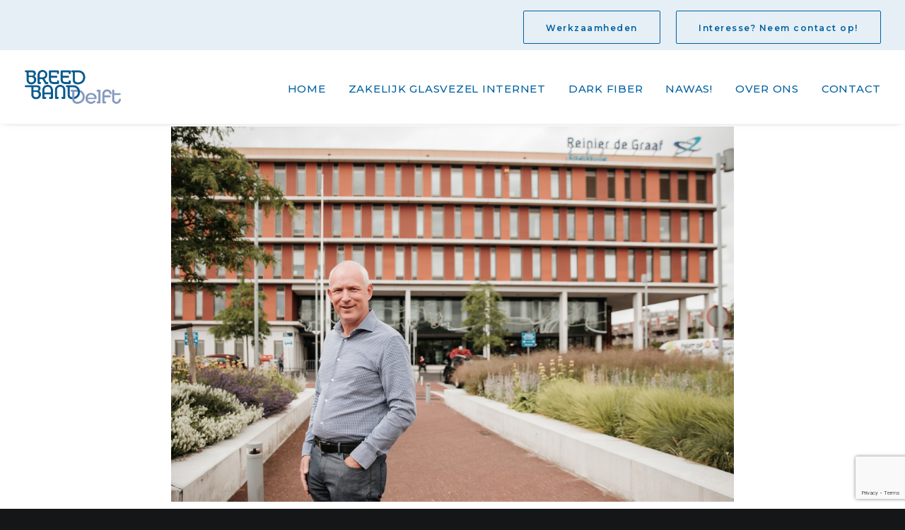

--- FILE ---
content_type: text/html; charset=UTF-8
request_url: https://breedbanddelft.nl/hoe-realiseer-je-zorg-zonder-internetzorgen/
body_size: 41842
content:
<!DOCTYPE html>
<html class="no-touch" lang="nl" xmlns="http://www.w3.org/1999/xhtml">
<head>
<meta http-equiv="Content-Type" content="text/html; charset=UTF-8">
<meta name="viewport" content="width=device-width, initial-scale=1">
<link rel="profile" href="https://gmpg.org/xfn/11">
<link rel="pingback" href="https://breedbanddelft.nl/xmlrpc.php">

	<!-- This site is optimized with the Yoast SEO plugin v15.8 - https://yoast.com/wordpress/plugins/seo/ -->
	<title>Hoe realiseer je zorg zonder internetzorgen? | Breedband Delft</title>
	<meta name="description" content="Het Reinier de Graaf Gasthuis (RdGG) is het oudste ziekenhuis van Nederland. Er werken ruim 2.600 medewerkers, waaronder meer dan 200 medisch specialisten en bijna 800 verpleegkundigen. Ook in de zorg werkt men steeds meer met digitale middelen en online." />
	<meta name="robots" content="index, follow, max-snippet:-1, max-image-preview:large, max-video-preview:-1" />
	<link rel="canonical" href="https://breedbanddelft.nl/hoe-realiseer-je-zorg-zonder-internetzorgen/" />
	<meta property="og:locale" content="nl_NL" />
	<meta property="og:type" content="article" />
	<meta property="og:title" content="Hoe realiseer je zorg zonder internetzorgen? | Breedband Delft" />
	<meta property="og:description" content="Het Reinier de Graaf Gasthuis (RdGG) is het oudste ziekenhuis van Nederland. Er werken ruim 2.600 medewerkers, waaronder meer dan 200 medisch specialisten en bijna 800 verpleegkundigen. Ook in de zorg werkt men steeds meer met digitale middelen en online." />
	<meta property="og:url" content="https://breedbanddelft.nl/hoe-realiseer-je-zorg-zonder-internetzorgen/" />
	<meta property="og:site_name" content="Breedband Delft" />
	<meta property="article:published_time" content="2021-07-05T20:34:08+00:00" />
	<meta property="article:modified_time" content="2021-08-27T12:43:17+00:00" />
	<meta property="og:image" content="https://breedbanddelft.nl/wp-content/uploads/2021/07/MariekeZelissePhotography-8112-verkleind.jpg" />
	<meta property="og:image:width" content="2000" />
	<meta property="og:image:height" content="1333" />
	<meta name="twitter:card" content="summary_large_image" />
	<meta name="twitter:label1" content="Geschreven door">
	<meta name="twitter:data1" content="Xander">
	<meta name="twitter:label2" content="Geschatte leestijd">
	<meta name="twitter:data2" content="4 minuten">
	<script type="application/ld+json" class="yoast-schema-graph">{"@context":"https://schema.org","@graph":[{"@type":"Organization","@id":"https://breedbanddelft.nl/#organization","name":"Breedband Delft","url":"https://breedbanddelft.nl/","sameAs":[],"logo":{"@type":"ImageObject","@id":"https://breedbanddelft.nl/#logo","inLanguage":"nl","url":"https://breedbanddelft.nl/wp-content/uploads/2021/01/logoSBD.png","width":945,"height":343,"caption":"Breedband Delft"},"image":{"@id":"https://breedbanddelft.nl/#logo"}},{"@type":"WebSite","@id":"https://breedbanddelft.nl/#website","url":"https://breedbanddelft.nl/","name":"Breedband Delft","description":"","publisher":{"@id":"https://breedbanddelft.nl/#organization"},"potentialAction":[{"@type":"SearchAction","target":"https://breedbanddelft.nl/?s={search_term_string}","query-input":"required name=search_term_string"}],"inLanguage":"nl"},{"@type":"ImageObject","@id":"https://breedbanddelft.nl/hoe-realiseer-je-zorg-zonder-internetzorgen/#primaryimage","inLanguage":"nl","url":"https://breedbanddelft.nl/wp-content/uploads/2021/07/MariekeZelissePhotography-8112-verkleind.jpg","width":2000,"height":1333},{"@type":"WebPage","@id":"https://breedbanddelft.nl/hoe-realiseer-je-zorg-zonder-internetzorgen/#webpage","url":"https://breedbanddelft.nl/hoe-realiseer-je-zorg-zonder-internetzorgen/","name":"Hoe realiseer je zorg zonder internetzorgen? | Breedband Delft","isPartOf":{"@id":"https://breedbanddelft.nl/#website"},"primaryImageOfPage":{"@id":"https://breedbanddelft.nl/hoe-realiseer-je-zorg-zonder-internetzorgen/#primaryimage"},"datePublished":"2021-07-05T20:34:08+00:00","dateModified":"2021-08-27T12:43:17+00:00","description":"Het Reinier de Graaf Gasthuis (RdGG) is het oudste ziekenhuis van Nederland. Er werken ruim 2.600 medewerkers, waaronder meer dan 200 medisch specialisten en bijna 800 verpleegkundigen. Ook in de zorg werkt men steeds meer met digitale middelen en online.","breadcrumb":{"@id":"https://breedbanddelft.nl/hoe-realiseer-je-zorg-zonder-internetzorgen/#breadcrumb"},"inLanguage":"nl","potentialAction":[{"@type":"ReadAction","target":["https://breedbanddelft.nl/hoe-realiseer-je-zorg-zonder-internetzorgen/"]}]},{"@type":"BreadcrumbList","@id":"https://breedbanddelft.nl/hoe-realiseer-je-zorg-zonder-internetzorgen/#breadcrumb","itemListElement":[{"@type":"ListItem","position":1,"item":{"@type":"WebPage","@id":"https://breedbanddelft.nl/","url":"https://breedbanddelft.nl/","name":"Home"}},{"@type":"ListItem","position":2,"item":{"@type":"WebPage","@id":"https://breedbanddelft.nl/hoe-realiseer-je-zorg-zonder-internetzorgen/","url":"https://breedbanddelft.nl/hoe-realiseer-je-zorg-zonder-internetzorgen/","name":"Hoe realiseer je zorg zonder internetzorgen?"}}]},{"@type":"Article","@id":"https://breedbanddelft.nl/hoe-realiseer-je-zorg-zonder-internetzorgen/#article","isPartOf":{"@id":"https://breedbanddelft.nl/hoe-realiseer-je-zorg-zonder-internetzorgen/#webpage"},"author":{"@id":"https://breedbanddelft.nl/#/schema/person/177accdb1c3a01ab7196b19f309b13a8"},"headline":"Hoe realiseer je zorg zonder internetzorgen?","datePublished":"2021-07-05T20:34:08+00:00","dateModified":"2021-08-27T12:43:17+00:00","mainEntityOfPage":{"@id":"https://breedbanddelft.nl/hoe-realiseer-je-zorg-zonder-internetzorgen/#webpage"},"commentCount":0,"publisher":{"@id":"https://breedbanddelft.nl/#organization"},"image":{"@id":"https://breedbanddelft.nl/hoe-realiseer-je-zorg-zonder-internetzorgen/#primaryimage"},"inLanguage":"nl","potentialAction":[{"@type":"CommentAction","name":"Comment","target":["https://breedbanddelft.nl/hoe-realiseer-je-zorg-zonder-internetzorgen/#respond"]}]},{"@type":"Person","@id":"https://breedbanddelft.nl/#/schema/person/177accdb1c3a01ab7196b19f309b13a8","name":"Xander","image":{"@type":"ImageObject","@id":"https://breedbanddelft.nl/#personlogo","inLanguage":"nl","url":"https://secure.gravatar.com/avatar/4db0f1523fc61af7af646bcaccdaea4f?s=96&d=mm&r=g","caption":"Xander"},"sameAs":["https://breedbanddelft.nl"]}]}</script>
	<!-- / Yoast SEO plugin. -->


<link rel='dns-prefetch' href='//www.google.com' />
<link rel='dns-prefetch' href='//fonts.googleapis.com' />
<link rel='dns-prefetch' href='//s.w.org' />
<link rel="alternate" type="application/rss+xml" title="Breedband Delft &raquo; Feed" href="https://breedbanddelft.nl/feed/" />
<link rel="alternate" type="application/rss+xml" title="Breedband Delft &raquo; Reactiesfeed" href="https://breedbanddelft.nl/comments/feed/" />
<link rel="alternate" type="application/rss+xml" title="Breedband Delft &raquo; Hoe realiseer je zorg zonder internetzorgen? Reactiesfeed" href="https://breedbanddelft.nl/hoe-realiseer-je-zorg-zonder-internetzorgen/feed/" />
		<script type="text/javascript">
			window._wpemojiSettings = {"baseUrl":"https:\/\/s.w.org\/images\/core\/emoji\/13.0.1\/72x72\/","ext":".png","svgUrl":"https:\/\/s.w.org\/images\/core\/emoji\/13.0.1\/svg\/","svgExt":".svg","source":{"concatemoji":"https:\/\/breedbanddelft.nl\/wp-includes\/js\/wp-emoji-release.min.js?ver=5.6.16"}};
			!function(e,a,t){var n,r,o,i=a.createElement("canvas"),p=i.getContext&&i.getContext("2d");function s(e,t){var a=String.fromCharCode;p.clearRect(0,0,i.width,i.height),p.fillText(a.apply(this,e),0,0);e=i.toDataURL();return p.clearRect(0,0,i.width,i.height),p.fillText(a.apply(this,t),0,0),e===i.toDataURL()}function c(e){var t=a.createElement("script");t.src=e,t.defer=t.type="text/javascript",a.getElementsByTagName("head")[0].appendChild(t)}for(o=Array("flag","emoji"),t.supports={everything:!0,everythingExceptFlag:!0},r=0;r<o.length;r++)t.supports[o[r]]=function(e){if(!p||!p.fillText)return!1;switch(p.textBaseline="top",p.font="600 32px Arial",e){case"flag":return s([127987,65039,8205,9895,65039],[127987,65039,8203,9895,65039])?!1:!s([55356,56826,55356,56819],[55356,56826,8203,55356,56819])&&!s([55356,57332,56128,56423,56128,56418,56128,56421,56128,56430,56128,56423,56128,56447],[55356,57332,8203,56128,56423,8203,56128,56418,8203,56128,56421,8203,56128,56430,8203,56128,56423,8203,56128,56447]);case"emoji":return!s([55357,56424,8205,55356,57212],[55357,56424,8203,55356,57212])}return!1}(o[r]),t.supports.everything=t.supports.everything&&t.supports[o[r]],"flag"!==o[r]&&(t.supports.everythingExceptFlag=t.supports.everythingExceptFlag&&t.supports[o[r]]);t.supports.everythingExceptFlag=t.supports.everythingExceptFlag&&!t.supports.flag,t.DOMReady=!1,t.readyCallback=function(){t.DOMReady=!0},t.supports.everything||(n=function(){t.readyCallback()},a.addEventListener?(a.addEventListener("DOMContentLoaded",n,!1),e.addEventListener("load",n,!1)):(e.attachEvent("onload",n),a.attachEvent("onreadystatechange",function(){"complete"===a.readyState&&t.readyCallback()})),(n=t.source||{}).concatemoji?c(n.concatemoji):n.wpemoji&&n.twemoji&&(c(n.twemoji),c(n.wpemoji)))}(window,document,window._wpemojiSettings);
		</script>
		<style type="text/css">
img.wp-smiley,
img.emoji {
	display: inline !important;
	border: none !important;
	box-shadow: none !important;
	height: 1em !important;
	width: 1em !important;
	margin: 0 .07em !important;
	vertical-align: -0.1em !important;
	background: none !important;
	padding: 0 !important;
}
</style>
	<link rel='stylesheet' id='wp-block-library-css'  href='https://breedbanddelft.nl/wp-includes/css/dist/block-library/style.min.css?ver=5.6.16' type='text/css' media='all' />
<link rel='stylesheet' id='contact-form-7-css'  href='https://breedbanddelft.nl/wp-content/plugins/contact-form-7/includes/css/styles.css?ver=5.3.2' type='text/css' media='all' />
<link rel='stylesheet' id='sapc_css-css'  href='https://breedbanddelft.nl/wp-content/plugins/service-area-postcode-checker/css/my_services_postcode_checker.css?ver=2.0.8' type='text/css' media='all' />
<link rel='stylesheet' id='uncodefont-google-css'  href='//fonts.googleapis.com/css?family=Montserrat%3A100%2C100italic%2C200%2C200italic%2C300%2C300italic%2Cregular%2Citalic%2C500%2C500italic%2C600%2C600italic%2C700%2C700italic%2C800%2C800italic%2C900%2C900italic&#038;subset=cyrillic%2Ccyrillic-ext%2Clatin%2Clatin-ext%2Cvietnamese&#038;ver=2.3.4' type='text/css' media='all' />
<link rel='stylesheet' id='uncode-privacy-css'  href='https://breedbanddelft.nl/wp-content/plugins/uncode-privacy/assets/css/uncode-privacy-public.css?ver=2.1.2' type='text/css' media='all' />
<link rel='stylesheet' id='uncode-style-css'  href='https://breedbanddelft.nl/wp-content/themes/uncode/library/css/style.css?ver=686234268' type='text/css' media='all' />
<style id='uncode-style-inline-css' type='text/css'>

@media (max-width: 959px) { .navbar-brand > * { height: 50px !important;}}
@media (min-width: 960px) { .limit-width { max-width: 1296px; margin: auto;}}
.menu-primary ul.menu-smart > li > a, .menu-primary ul.menu-smart li.dropdown > a, .menu-primary ul.menu-smart li.mega-menu > a, .vmenu-container ul.menu-smart > li > a, .vmenu-container ul.menu-smart li.dropdown > a { text-transform: uppercase; }
</style>
<link rel='stylesheet' id='uncode-icons-css'  href='https://breedbanddelft.nl/wp-content/themes/uncode/library/css/uncode-icons.css?ver=686234268' type='text/css' media='all' />
<link rel='stylesheet' id='uncode-custom-style-css'  href='https://breedbanddelft.nl/wp-content/themes/uncode/library/css/style-custom.css?ver=686234268' type='text/css' media='all' />
<style id='uncode-custom-style-inline-css' type='text/css'>
.btn-custom-typo.font-210579 {font-family:Montserrat !important;color:#0061a1 !important;font-size:16px !important;}.top-menu {position:relative;z-index:3000;background-color:#e5eff5 !important;}.brandingWrapper {color:#222222;border-top:1px dashed #ccc;margin-top:10px;padding:25px 15px;text-align:center;font-size:13px;display:none !important;}.style-light .link, .style-dark .style-light .link, .style-light a, .style-dark .style-light a, .style-light input[type=checkbox]:checked:before, .style-dark .style-light input[type=checkbox]:checked:before {color:#0061a1;}input.postcode_check_input {position:relative!important;display:block!important;margin:0 auto!important;margin-top:10px !important;}
</style>
<link rel='stylesheet' id='child-style-css'  href='https://breedbanddelft.nl/wp-content/themes/uncode-child/style.css?ver=239856779' type='text/css' media='all' />
<script type='text/javascript' src='https://breedbanddelft.nl/wp-includes/js/jquery/jquery.min.js?ver=3.5.1' id='jquery-core-js'></script>
<script type='text/javascript' src='https://breedbanddelft.nl/wp-includes/js/jquery/jquery-migrate.min.js?ver=3.3.2' id='jquery-migrate-js'></script>
<script type='text/javascript' id='postcode-checker-js-extra'>
/* <![CDATA[ */
var sapc_CHECKER = {"ajaxurl":"https:\/\/breedbanddelft.nl\/wp-admin\/admin-ajax.php"};
/* ]]> */
</script>
<script type='text/javascript' src='https://breedbanddelft.nl/wp-content/plugins/service-area-postcode-checker/js/my_services_postcode_checker.js?ver=2.0.8' id='postcode-checker-js'></script>
<script type='text/javascript' src='/wp-content/themes/uncode/library/js/ai-uncode.js' id='uncodeAI' data-home='/' data-path='/' data-breakpoints-images='258,516,720,1032,1440,2064,2880' id='ai-uncode-js'></script>
<script type='text/javascript' id='uncode-init-js-extra'>
/* <![CDATA[ */
var SiteParameters = {"days":"days","hours":"hours","minutes":"minutes","seconds":"seconds","constant_scroll":"on","scroll_speed":"2","parallax_factor":"0.25","loading":"Loading\u2026","slide_name":"slide","slide_footer":"footer","ajax_url":"https:\/\/breedbanddelft.nl\/wp-admin\/admin-ajax.php","nonce_adaptive_images":"7fbd8ba807","enable_debug":"","block_mobile_videos":"","is_frontend_editor":"","mobile_parallax_allowed":"","wireframes_plugin_active":"1","sticky_elements":"on","lazyload_type":"","update_wc_fragments":"1","uncode_adaptive":"1"};
/* ]]> */
</script>
<script type='text/javascript' src='https://breedbanddelft.nl/wp-content/themes/uncode/library/js/init.js?ver=686234268' id='uncode-init-js'></script>
<link rel="https://api.w.org/" href="https://breedbanddelft.nl/wp-json/" /><link rel="alternate" type="application/json" href="https://breedbanddelft.nl/wp-json/wp/v2/posts/84184" /><link rel="EditURI" type="application/rsd+xml" title="RSD" href="https://breedbanddelft.nl/xmlrpc.php?rsd" />
<link rel="wlwmanifest" type="application/wlwmanifest+xml" href="https://breedbanddelft.nl/wp-includes/wlwmanifest.xml" /> 
<meta name="generator" content="WordPress 5.6.16" />
<link rel='shortlink' href='https://breedbanddelft.nl/?p=84184' />
<link rel="alternate" type="application/json+oembed" href="https://breedbanddelft.nl/wp-json/oembed/1.0/embed?url=https%3A%2F%2Fbreedbanddelft.nl%2Fhoe-realiseer-je-zorg-zonder-internetzorgen%2F" />
<link rel="alternate" type="text/xml+oembed" href="https://breedbanddelft.nl/wp-json/oembed/1.0/embed?url=https%3A%2F%2Fbreedbanddelft.nl%2Fhoe-realiseer-je-zorg-zonder-internetzorgen%2F&#038;format=xml" />
<style type="text/css">.recentcomments a{display:inline !important;padding:0 !important;margin:0 !important;}</style><noscript><style> .wpb_animate_when_almost_visible { opacity: 1; }</style></noscript></head>
<body data-rsssl=1 class="post-template-default single single-post postid-84184 single-format-standard  style-color-wayh-bg hormenu-position-left hmenu hmenu-position-right header-full-width main-center-align menu-mobile-animated menu-mobile-transparent menu-mobile-centered mobile-parallax-not-allowed ilb-no-bounce qw-body-scroll-disabled wpb-js-composer js-comp-ver-6.5.0 vc_responsive" data-border="0">
		<div class="body-borders" data-border="0"><div class="top-border body-border-shadow"></div><div class="right-border body-border-shadow"></div><div class="bottom-border body-border-shadow"></div><div class="left-border body-border-shadow"></div><div class="top-border style-light-bg"></div><div class="right-border style-light-bg"></div><div class="bottom-border style-light-bg"></div><div class="left-border style-light-bg"></div></div>	<div class="box-wrapper">
		<div class="box-container">
		<script type="text/javascript" id="initBox">UNCODE.initBox();</script>
		<div class="menu-wrapper menu-sticky menu-no-arrows">
													<div class="top-menu mobile-hidden tablet-hidden navbar menu-secondary menu-light submenu-light style-color-xsdn-bg top-menu-padding">
																		<div class="row-menu">
																			<div class="row-menu-inner">
																				<div class="col-lg-0 middle">
																					<div class="menu-bloginfo">
																						<div class="menu-bloginfo-inner style-light">
																							
																						</div>
																					</div>
																				</div>
																				<div class="col-lg-12 menu-horizontal">
																					<div class="navbar-topmenu navbar-nav-last"><ul id="menu-secondary" class="menu-smart menu-mini sm"><li id="menu-item-84258" class="menu-item-button"><a title="Werkzaamheden" href="https://breedbanddelft.nl/werkzaamheden/"><div class="menu-btn-table"><div class="menu-btn-cell"><div class="menu-item menu-item-type-custom menu-item-object-custom menu-item-84258 menu-btn-container btn"><span>Werkzaamheden</span></div></div></div></a></li>
<li id="menu-item-84109" class="menu-item-button"><a title="Interesse? Neem contact op!" href="https://breedbanddelft.nl/contact/"><div class="menu-btn-table"><div class="menu-btn-cell"><div class="menu-item menu-item-type-post_type menu-item-object-page menu-item-84109 menu-btn-container btn"><span>Interesse? Neem contact op!</span></div></div></div></a></li>
</ul></div>
																				</div>
																			</div>
																		</div>
																	</div>
													<header id="masthead" class="navbar menu-primary menu-light submenu-light menu-transparent menu-add-padding style-light-original menu-absolute menu-animated menu-with-logo">
														<div class="menu-container style-color-xsdn-bg menu-borders menu-shadows">
															<div class="row-menu">
																<div class="row-menu-inner">
																	<div id="logo-container-mobile" class="col-lg-0 logo-container middle">
																		<div id="main-logo" class="navbar-header style-light">
																			<a href="https://breedbanddelft.nl/" class="navbar-brand" data-minheight="14"><div class="logo-image main-logo logo-skinnable" data-maxheight="50" style="height: 50px;"><img src="https://breedbanddelft.nl/wp-content/uploads/2021/01/logoSBD-uai-258x94.png" alt="logo" width="258" height="94" class="img-responsive adaptive-async" data-uniqueid="83827-737736" data-guid="https://breedbanddelft.nl/wp-content/uploads/2021/01/logoSBD.png" data-path="2021/01/logoSBD.png" data-width="138" data-height="50" data-singlew="null" data-singleh="null" data-crop="" data-fixed="height" /></div></a>
																		</div>
																		<div class="mmb-container"><div class="mobile-additional-icons"></div><div class="mobile-menu-button 1 mobile-menu-button-light lines-button x2"><span class="lines"></span></div></div>
																	</div>
																	<div class="col-lg-12 main-menu-container middle">
																		<div class="menu-horizontal menu-dd-shadow-lg">
																			<div class="menu-horizontal-inner">
																				<div class="nav navbar-nav navbar-main navbar-nav-last"><ul id="menu-main" class="menu-primary-inner menu-smart sm"><li id="menu-item-83832" class="menu-item menu-item-type-custom menu-item-object-custom menu-item-home menu-item-83832 menu-item-link"><a title="Home" href="https://breedbanddelft.nl/">Home<i class="fa fa-angle-right fa-dropdown"></i></a></li>
<li id="menu-item-83829" class="menu-item menu-item-type-post_type menu-item-object-page menu-item-83829 menu-item-link"><a title="Zakelijk glasvezel internet" href="https://breedbanddelft.nl/zakelijk-glasvezel-internet/">Zakelijk glasvezel internet<i class="fa fa-angle-right fa-dropdown"></i></a></li>
<li id="menu-item-83988" class="menu-item menu-item-type-post_type menu-item-object-page menu-item-83988 menu-item-link"><a title="Dark fiber" href="https://breedbanddelft.nl/dark-fiber/">Dark fiber<i class="fa fa-angle-right fa-dropdown"></i></a></li>
<li id="menu-item-84005" class="menu-item menu-item-type-post_type menu-item-object-page menu-item-84005 menu-item-link"><a title="NaWas!" href="https://breedbanddelft.nl/nawas/">NaWas!<i class="fa fa-angle-right fa-dropdown"></i></a></li>
<li id="menu-item-83831" class="menu-item menu-item-type-post_type menu-item-object-page menu-item-has-children menu-item-83831 dropdown menu-item-link"><a title="Over ons" href="https://breedbanddelft.nl/wat-is-breedband-delft/" data-toggle="dropdown" class="dropdown-toggle" data-type="title">Over ons<i class="fa fa-angle-down fa-dropdown"></i></a>
<ul role="menu" class="drop-menu">
	<li id="menu-item-84212" class="menu-item menu-item-type-post_type menu-item-object-page menu-item-84212"><a title="Klantverhalen" href="https://breedbanddelft.nl/klantverhalen/">Klantverhalen<i class="fa fa-angle-right fa-dropdown"></i></a></li>
</ul>
</li>
<li id="menu-item-83830" class="menu-item menu-item-type-post_type menu-item-object-page menu-item-83830 menu-item-link"><a title="Contact" href="https://breedbanddelft.nl/contact/">Contact<i class="fa fa-angle-right fa-dropdown"></i></a></li>
</ul></div><div class="desktop-hidden">
														 							<div class="menu-accordion"><ul id="menu-secondary-1" class="menu-smart sm sm-vertical mobile-secondary-menu"><li class="menu-item-button"><a title="Werkzaamheden" href="https://breedbanddelft.nl/werkzaamheden/"><div class="menu-btn-table"><div class="menu-btn-cell"><div class="menu-item menu-item-type-custom menu-item-object-custom menu-item-84258 menu-btn-container btn"><span>Werkzaamheden</span></div></div></div></a></li>
<li class="menu-item-button"><a title="Interesse? Neem contact op!" href="https://breedbanddelft.nl/contact/"><div class="menu-btn-table"><div class="menu-btn-cell"><div class="menu-item menu-item-type-post_type menu-item-object-page menu-item-84109 menu-btn-container btn"><span>Interesse? Neem contact op!</span></div></div></div></a></li>
</ul></div></div></div>
																		</div>
																	</div>
																</div>
															</div>
														</div>
													</header>
												</div>			<script type="text/javascript" id="fixMenuHeight">UNCODE.fixMenuHeight();</script>
			<div class="main-wrapper">
				<div class="main-container">
					<div class="page-wrapper">
						<div class="sections-container">
<div id="page-header"><div class="header-wrapper header-uncode-block header-scroll-opacity">
									<div class="header-content-block row-container  style-color-xsdn-bg style-light"><div class="header-content-block-inner limit-width row row-parent"></div><!-- /.header-content-block --></div><!-- /.header-content-block-inner --></div></div><script type="text/javascript">UNCODE.initHeader();</script><article id="post-84184" class="page-body style-color-xsdn-bg post-84184 post type-post status-publish format-standard has-post-thumbnail hentry category-geen-categorie">
          <div class="post-wrapper">
          	<div class="post-body"><div class="post-content un-no-sidebar-layout"><div data-parent="true" class="vc_row row-container" id="row-134440"><div class="row limit-width row-parent"><div class="wpb_row row-inner"><div class="wpb_column pos-top pos-center align_left column_parent col-lg-2 single-internal-gutter"><div class="uncol style-light"  ><div class="uncoltable"><div class="uncell no-block-padding"><div class="uncont"></div></div></div></div></div><div class="wpb_column pos-top pos-center align_left column_parent col-lg-8 single-internal-gutter"><div class="uncol style-light"  ><div class="uncoltable"><div class="uncell no-block-padding"><div class="uncont"><div class="uncode-single-media  text-left"><div class="single-wrapper" style="max-width: 100%;"><div class="tmb tmb-light  tmb-media-first tmb-media-last tmb-content-overlay tmb-no-bg">
						<div class="t-inside"><div class="t-entry-visual"><div class="t-entry-visual-tc"><div class="uncode-single-media-wrapper">
									<img class="adaptive-async wp-image-84185" src="https://breedbanddelft.nl/wp-content/uploads/2021/07/MariekeZelissePhotography-8112-verkleind-uai-258x172.jpg" width="258" height="172" alt="" data-uniqueid="84185-158665" data-guid="https://breedbanddelft.nl/wp-content/uploads/2021/07/MariekeZelissePhotography-8112-verkleind.jpg" data-path="2021/07/MariekeZelissePhotography-8112-verkleind.jpg" data-width="2000" data-height="1333" data-singlew="8" data-singleh="" data-crop="" data-fixed=""></div>
				</div>
			</div></div>
					</div></div></div><div class="vc_custom_heading_wrap "><div class="heading-text el-text" ><h2 class="h2" ><span><strong>Zorg zonder internetzorgen</strong></span></h2><div class="text-lead text-top-reduced"><p>Het Reinier de Graaf Gasthuis (RdGG) is het oudste ziekenhuis van Nederland. Er werken ruim 2.600 medewerkers, waaronder meer dan 200 medisch specialisten en bijna 800 verpleegkundigen. Ook in de zorg werkt men steeds meer met digitale middelen en online. Breedbandige verbindingen zijn daarvoor cruciaal. Daarom maakt Marcel Slingerland, ICT-manager bij het RdGG, graag gebruik van het betrouwbare lokale netwerk van Breedband Delft, waar RdGG ook een van de founders van is.</p>
</div></div><div class="clear"></div></div><div class="uncode_text_column" ><blockquote><p><em>‘Ook in de zorg werkt men steeds meer met digitale middelen en online. Breedbandige verbindingen zijn daarvoor cruciaal.’</em></p></blockquote>
<p><strong>Kun je jezelf voorstellen?</strong></p>
<p>“Ik ben Marcel Slingerland, ICT-manager in het RdGG. Onze ict-afdeling bestaat uit ongeveer 85 mensen die de ict-systemen en het medische apparatuur voor het ziekenhuis en een aantal bijbehorende organisaties onderhouden. Samen zorgen we ervoor dat alle noodzakelijke informatie-uitwisseling voor het leveren van de beste zorg goed verloopt. Daarnaast zit ik namens RdGG ook in het bestuur van Breedband Delft. Wij hebben aan de wieg gestaan van het netwerk. Samen met andere Delftse partijen zoals de gemeente en verschillende scholen zijn wij het netwerk gestart.”</p>
<blockquote><p><em>‘Samen met andere Delftse partijen bedachten we een manier om een eigen zakelijk glasvezelnetwerk op te zetten. Vanuit dat idee ontstond Breedband Delft.’</em></p></blockquote>
<p><strong>Hoe is de samenwerking met Breedband Delft ontstaan?</strong></p>
<p>“Zo’n 15 jaar geleden kwamen we met Delftse belanghebbende partijen bijeen, om te bespreken of we een alternatief konden vinden voor de groeiende vraag naar verbindingen met meer bandbreedte. Bij het RdGG merkten we dat het datagebruik toenam. Beelden van röntgenfoto’s, mri-scans en ct-scans werden steeds geavanceerder, met meer lagen en kleuren. Het versturen daarvan kost dan ook steeds meer data. Een upgrade naar het glasvezelnetwerk konden we goed gebruiken. Alleen waren dergelijke glasvezelverbindingen in die tijd erg kostbaar. Samen met andere Delftse partijen bedachten we een manier om een eigen zakelijk glasvezelnetwerk op te zetten. Vanuit dat idee ontstond Breedband Delft.”</p>
<p><strong>Wat vind je van de samenwerking met Breedband Delft?</strong></p>
<p>“De samenwerking verloopt heel goed. Breedband Delft heeft geen winstoogmerk en iedere deelnemende partij heeft evenveel baat bij onze samenwerking. Iedereen streeft namelijk naar stabiele verbindingen. Daardoor zijn we allemaal erg betrokken en doen we ons uiterste best om de goede producten en diensten te leveren. Het gaat bij Breedband Delft niet om het geld, maar om de kwaliteit.”</p>
<p><strong>Wat heeft de overstap naar glasvezel internet jullie opgeleverd?</strong></p>
<p>“Ons ziekenhuis bestaat uit meerdere gebouwen. Het RdGG in Delft is het hoofdgebouw. Ook hebben we poli’s en klinieken in Voorburg, Naaldwijk en Ypenburg. Omdat ook in de zorg steeds meer digitaal en op afstand plaatsvindt is voor ons een betrouwbare, breedbandige internetverbinding van essentieel belang.</p>
<p><strong>Gebruiken jullie de breedband verbinding ook voor het interne netwerk?</strong></p>
<p>“Ja, naast dat wij met het internet verbonden zijn via het netwerk van Breedband Delft, gebruiken we de glasvezels ook voor ons interne verkeer. Dat is mogelijk door het gebruik van zogenaamd Dark Fiber. Dat is onbelichte glasvezel waar de afnemer zelf de apparatuur voor verzorgt. Daarin hebben wij flink geïnvesteerd. Door IT-systemen op verschillende plekken te laten draaien, kunnen we bij uitval gewoon door blijven werken. De betrouwbaarheid van Dark Fiber is zo mogelijk nog hoger, omdat het feitelijk een netwerk is dat we zelf onderhouden. We kunnen snel schakelen als er iets mis is. We hebben het hele netwerk, samen met alle partijen, in eigen handen. De kwaliteit is daarom hoog, maar de prijs juist laag.”</p>
<blockquote><p><em>‘NaWas! is als het ware een wasstraat van internetverkeer om DDoS-aanvallen te voorkomen. Het filtert het vervuilde internetverkeer eruit, zodat het juiste internetverkeer door kan blijven gaan.’</em></p></blockquote>
<p><strong>Biedt Breedband Delft ook oplossingen voor DDos-aanvallen? Wat biedt Breedband Delft nog meer voor diensten?</strong></p>
<p>“In de afgelopen jaren zijn er meer diensten bijgekomen. Zoals de mogelijkheid tot redundante internetverbindingen en NaWas!. NaWas! is als het ware een wasstraat van internetverkeer om DDoS-aanvallen te voorkomen. Het filtert het vervuilde internetverkeer eruit, zodat het juiste internetverkeer door kan blijven gaan. Hier maken wij graag gebruik van. De zorg moet immers zo goed mogelijk blijven draaien, zonder internetzorgen.”</p>
<p><strong>Zou je glasvezel internet via Breedband Delft aanraden?</strong></p>
<p>“Ja, ik zou het van harte aanbevelen. Vooral ook aan de vele start-ups hier in Delft die veel met data bezig zijn. Voor hen is de bandbreedte van glasvezel ideaal. Maar ook voor bijvoorbeeld mkb-bedrijven die cloud diensten aanleveren en dus afhankelijk zijn van goede connectiviteit met het internet. Het netwerk van Breedband Delft is betrouwbaar en geeft je een dataverbinding zonder zorgen. Waarom zou je nog commercieel gaan?”</p>
<p><strong>Meer informatie over zakelijk glasvezel internet? </strong></p>
<p>Neem dan contact op met Breedband Delft. Dat kan via telefoonnummer 015 &#8211; 206 15 76 of e-mail <a href="mailto:info@breedbanddelft.nl">info@breedbanddelft.nl</a>.</p>
</div></div></div></div></div></div><div class="wpb_column pos-top pos-center align_left column_parent col-lg-2 single-internal-gutter"><div class="uncol style-light"  ><div class="uncoltable"><div class="uncell no-block-padding"><div class="uncont"></div></div></div></div></div><script id="script-row-134440" data-row="script-row-134440" type="text/javascript" class="vc_controls">UNCODE.initRow(document.getElementById("row-134440"));</script></div></div></div></div></div>
          </div>
        </article>								</div><!-- sections container -->
							</div><!-- page wrapper -->
												<footer id="colophon" class="site-footer">
							<div data-parent="true" class="vc_row mobile-no-inner-gap tablet-no-inner-gap style-color-xsdn-bg row-container" id="row-144647"><div class="row col-double-gutter triple-top-padding triple-bottom-padding single-h-padding limit-width row-parent"><div class="wpb_row row-inner"><div class="wpb_column pos-top pos-center align_left column_parent col-lg-4 col-md-25 single-internal-gutter"><div class="uncol style-light"  ><div class="uncoltable"><div class="uncell no-block-padding"><div class="uncont"><div class="uncode-single-media  text-left"><div class="single-wrapper" style="max-width: 100%;"><div class="tmb tmb-light  tmb-media-first tmb-media-last tmb-content-overlay tmb-no-bg">
						<div class="t-inside"><div class="t-entry-visual"><div class="t-entry-visual-tc"><div class="uncode-single-media-wrapper">
									<img class="adaptive-async wp-image-83827" src="https://breedbanddelft.nl/wp-content/uploads/2021/01/logoSBD-uai-258x94.png" width="258" height="94" alt="" data-uniqueid="83827-101141" data-guid="https://breedbanddelft.nl/wp-content/uploads/2021/01/logoSBD.png" data-path="2021/01/logoSBD.png" data-width="945" data-height="343" data-singlew="4" data-singleh="" data-crop="" data-fixed=""></div>
				</div>
			</div></div>
					</div></div></div></div></div></div></div></div><div class="wpb_column pos-top pos-center align_left column_parent col-lg-4 col-md-25 single-internal-gutter"><div class="uncol style-light"  ><div class="uncoltable"><div class="uncell no-block-padding"><div class="uncont"><div class="uncode_text_column" ><p>Breedband Delft<br />
Vlinderweg 2<br />
2623 AX Delft</p>
<p>Telefoon: 015 2061576<br />
Email: info@breedbanddelft.nl</p>
<p>KvK-nummer: 27276405</p>
<p><a href="https://breedbanddelft.nl/privacybeleid/">Privacy beleid</a></p>
<p><a href="https://www.linkedin.com/company/breedband-delft/">LinkedIn</a></p>
</div></div></div></div></div></div><div class="wpb_column pos-top pos-center align_left column_parent col-lg-4 col-md-25 single-internal-gutter"><div class="uncol style-light"  ><div class="uncoltable"><div class="uncell no-block-padding"><div class="uncont"><div class="uncode_text_column" ><h3>Diensten</h3>
<p><a href="https://breedbanddelft.nl/zakelijk-glasvezel-internet/">Zakelijk glasvezel internet</a></p>
<p><a href="https://breedbanddelft.nl/dark-fiber/">Dark Fiber</a></p>
<p><a href="https://breedbanddelft.nl/nawas/">NaWas!</a></p>
</div></div></div></div></div></div><script id="script-row-144647" data-row="script-row-144647" type="text/javascript" class="vc_controls">UNCODE.initRow(document.getElementById("row-144647"));</script></div></div></div><div class="row-container style-color-xsdn-bg footer-last">
		  					<div class="row row-parent style-light limit-width no-top-padding no-h-padding no-bottom-padding">
									<div class="site-info uncell col-lg-6 pos-middle text-left"><p>© 2021 Breedband Delft. Alle rechten voorbehouden | Website ontwikkeling door <a href="https://flexwebdiensten.nl">FleX Webdiensten | Full Service Internetbureau</a></p>
</div><!-- site info -->
								</div>
							</div>						</footer>
																	</div><!-- main container -->
				</div><!-- main wrapper -->
							</div><!-- box container -->
		</div><!-- box wrapper -->
		<div class="style-light footer-scroll-top"><a href="#" class="scroll-top"><i class="fa fa-angle-up fa-stack btn-default btn-hover-nobg"></i></a></div>
		
	<div class="gdpr-overlay"></div><div class="gdpr gdpr-privacy-preferences" data-nosnippet="true">
	<div class="gdpr-wrapper">
		<form method="post" class="gdpr-privacy-preferences-frm" action="https://breedbanddelft.nl/wp-admin/admin-post.php">
			<input type="hidden" name="action" value="uncode_privacy_update_privacy_preferences">
			<input type="hidden" id="update-privacy-preferences-nonce" name="update-privacy-preferences-nonce" value="603fba0b75" /><input type="hidden" name="_wp_http_referer" value="/hoe-realiseer-je-zorg-zonder-internetzorgen/" />			<header>
				<div class="gdpr-box-title">
					<h3>Privacy Preference Center</h3>
					<span class="gdpr-close"></span>
				</div>
			</header>
			<div class="gdpr-content">
				<div class="gdpr-tab-content">
					<div class="gdpr-consent-management gdpr-active">
						<header>
							<h4>Privacy Preferences</h4>
						</header>
						<div class="gdpr-info">
							<p></p>
													</div>
					</div>
				</div>
			</div>
			<footer>
				<input type="submit" class="btn-accent btn-flat" value="Save Preferences">
							</footer>
		</form>
	</div>
</div>
<!-- Global site tag (gtag.js) - Google Analytics -->
<script async src="https://www.googletagmanager.com/gtag/js?id=G-0V7C64M5TR"></script>
<script>
  window.dataLayer = window.dataLayer || [];
  function gtag(){dataLayer.push(arguments);}
  gtag('js', new Date());

  gtag('config', 'G-0V7C64M5TR');
</script><script type="text/html" id="wpb-modifications"></script><script type='text/javascript' id='contact-form-7-js-extra'>
/* <![CDATA[ */
var wpcf7 = {"apiSettings":{"root":"https:\/\/breedbanddelft.nl\/wp-json\/contact-form-7\/v1","namespace":"contact-form-7\/v1"}};
/* ]]> */
</script>
<script type='text/javascript' src='https://breedbanddelft.nl/wp-content/plugins/contact-form-7/includes/js/scripts.js?ver=5.3.2' id='contact-form-7-js'></script>
<script type='text/javascript' src='https://breedbanddelft.nl/wp-content/plugins/uncode-privacy/assets/js/js-cookie.min.js?ver=2.2.0' id='js-cookie-js'></script>
<script type='text/javascript' id='uncode-privacy-js-extra'>
/* <![CDATA[ */
var Uncode_Privacy_Parameters = {"accent_color":"#0061a1"};
/* ]]> */
</script>
<script type='text/javascript' src='https://breedbanddelft.nl/wp-content/plugins/uncode-privacy/assets/js/uncode-privacy-public.min.js?ver=2.1.2' id='uncode-privacy-js'></script>
<script type='text/javascript' src='https://www.google.com/recaptcha/api.js?render=6Lf7a4QaAAAAADbvPLoyd5L-cXK_gM-WKuFcNodJ&#038;ver=3.0' id='google-recaptcha-js'></script>
<script type='text/javascript' id='wpcf7-recaptcha-js-extra'>
/* <![CDATA[ */
var wpcf7_recaptcha = {"sitekey":"6Lf7a4QaAAAAADbvPLoyd5L-cXK_gM-WKuFcNodJ","actions":{"homepage":"homepage","contactform":"contactform"}};
/* ]]> */
</script>
<script type='text/javascript' src='https://breedbanddelft.nl/wp-content/plugins/contact-form-7/modules/recaptcha/script.js?ver=5.3.2' id='wpcf7-recaptcha-js'></script>
<script type='text/javascript' id='mediaelement-core-js-before'>
var mejsL10n = {"language":"nl","strings":{"mejs.download-file":"Bestand downloaden","mejs.install-flash":"Je gebruikt een browser die geen Flash Player heeft ingeschakeld of ge\u00efnstalleerd. Zet de Flash Player plugin aan of download de nieuwste versie van https:\/\/get.adobe.com\/flashplayer\/","mejs.fullscreen":"Volledig scherm","mejs.play":"Afspelen","mejs.pause":"Pauzeren","mejs.time-slider":"Tijdschuifbalk","mejs.time-help-text":"Gebruik Links\/Rechts pijltoetsen om \u00e9\u00e9n seconde vooruit te spoelen, Omhoog\/Omlaag pijltoetsen om tien seconden vooruit te spoelen.","mejs.live-broadcast":"Live uitzending","mejs.volume-help-text":"Gebruik Omhoog\/Omlaag pijltoetsen om het volume te verhogen of te verlagen.","mejs.unmute":"Geluid aan","mejs.mute":"Afbreken","mejs.volume-slider":"Volumeschuifbalk","mejs.video-player":"Videospeler","mejs.audio-player":"Audiospeler","mejs.captions-subtitles":"Ondertitels","mejs.captions-chapters":"Hoofdstukken","mejs.none":"Geen","mejs.afrikaans":"Afrikaans","mejs.albanian":"Albanees","mejs.arabic":"Arabisch","mejs.belarusian":"Wit-Russisch","mejs.bulgarian":"Bulgaars","mejs.catalan":"Catalaans","mejs.chinese":"Chinees","mejs.chinese-simplified":"Chinees (Versimpeld)","mejs.chinese-traditional":"Chinees (Traditioneel)","mejs.croatian":"Kroatisch","mejs.czech":"Tsjechisch","mejs.danish":"Deens","mejs.dutch":"Nederlands","mejs.english":"Engels","mejs.estonian":"Estlands","mejs.filipino":"Filipijns","mejs.finnish":"Fins","mejs.french":"Frans","mejs.galician":"Galicisch","mejs.german":"Duits","mejs.greek":"Grieks","mejs.haitian-creole":"Ha\u00eftiaans Creools","mejs.hebrew":"Hebreeuws","mejs.hindi":"Hindi","mejs.hungarian":"Hongaars","mejs.icelandic":"IJslands","mejs.indonesian":"Indonesisch","mejs.irish":"Iers","mejs.italian":"Italiaans","mejs.japanese":"Japans","mejs.korean":"Koreaans","mejs.latvian":"Lets","mejs.lithuanian":"Litouws","mejs.macedonian":"Macedonisch","mejs.malay":"Maleis","mejs.maltese":"Maltees","mejs.norwegian":"Noors","mejs.persian":"Perzisch","mejs.polish":"Pools","mejs.portuguese":"Portugees","mejs.romanian":"Roemeens","mejs.russian":"Russisch","mejs.serbian":"Servisch","mejs.slovak":"Slovaaks","mejs.slovenian":"Sloveens","mejs.spanish":"Spaans","mejs.swahili":"Swahili","mejs.swedish":"Zweeds","mejs.tagalog":"Tagalog","mejs.thai":"Thais","mejs.turkish":"Turks","mejs.ukrainian":"Oekra\u00efens","mejs.vietnamese":"Vietnamees","mejs.welsh":"Wels","mejs.yiddish":"Jiddisch"}};
</script>
<script type='text/javascript' src='https://breedbanddelft.nl/wp-includes/js/mediaelement/mediaelement-and-player.min.js?ver=4.2.16' id='mediaelement-core-js'></script>
<script type='text/javascript' src='https://breedbanddelft.nl/wp-includes/js/mediaelement/mediaelement-migrate.min.js?ver=5.6.16' id='mediaelement-migrate-js'></script>
<script type='text/javascript' id='mediaelement-js-extra'>
/* <![CDATA[ */
var _wpmejsSettings = {"pluginPath":"\/wp-includes\/js\/mediaelement\/","classPrefix":"mejs-","stretching":"responsive"};
/* ]]> */
</script>
<script type='text/javascript' src='https://breedbanddelft.nl/wp-includes/js/mediaelement/wp-mediaelement.min.js?ver=5.6.16' id='wp-mediaelement-js'></script>
<script type='text/javascript' src='https://breedbanddelft.nl/wp-content/themes/uncode/library/js/plugins.js?ver=686234268' id='uncode-plugins-js'></script>
<script type='text/javascript' src='https://breedbanddelft.nl/wp-content/themes/uncode/library/js/app.js?ver=686234268' id='uncode-app-js'></script>
<script type='text/javascript' src='https://breedbanddelft.nl/wp-includes/js/comment-reply.min.js?ver=5.6.16' id='comment-reply-js'></script>
<script type='text/javascript' src='https://breedbanddelft.nl/wp-includes/js/wp-embed.min.js?ver=5.6.16' id='wp-embed-js'></script>
</body>
</html>


--- FILE ---
content_type: text/html; charset=utf-8
request_url: https://www.google.com/recaptcha/api2/anchor?ar=1&k=6Lf7a4QaAAAAADbvPLoyd5L-cXK_gM-WKuFcNodJ&co=aHR0cHM6Ly9icmVlZGJhbmRkZWxmdC5ubDo0NDM.&hl=en&v=PoyoqOPhxBO7pBk68S4YbpHZ&size=invisible&anchor-ms=20000&execute-ms=30000&cb=rumd2rm1sd46
body_size: 48623
content:
<!DOCTYPE HTML><html dir="ltr" lang="en"><head><meta http-equiv="Content-Type" content="text/html; charset=UTF-8">
<meta http-equiv="X-UA-Compatible" content="IE=edge">
<title>reCAPTCHA</title>
<style type="text/css">
/* cyrillic-ext */
@font-face {
  font-family: 'Roboto';
  font-style: normal;
  font-weight: 400;
  font-stretch: 100%;
  src: url(//fonts.gstatic.com/s/roboto/v48/KFO7CnqEu92Fr1ME7kSn66aGLdTylUAMa3GUBHMdazTgWw.woff2) format('woff2');
  unicode-range: U+0460-052F, U+1C80-1C8A, U+20B4, U+2DE0-2DFF, U+A640-A69F, U+FE2E-FE2F;
}
/* cyrillic */
@font-face {
  font-family: 'Roboto';
  font-style: normal;
  font-weight: 400;
  font-stretch: 100%;
  src: url(//fonts.gstatic.com/s/roboto/v48/KFO7CnqEu92Fr1ME7kSn66aGLdTylUAMa3iUBHMdazTgWw.woff2) format('woff2');
  unicode-range: U+0301, U+0400-045F, U+0490-0491, U+04B0-04B1, U+2116;
}
/* greek-ext */
@font-face {
  font-family: 'Roboto';
  font-style: normal;
  font-weight: 400;
  font-stretch: 100%;
  src: url(//fonts.gstatic.com/s/roboto/v48/KFO7CnqEu92Fr1ME7kSn66aGLdTylUAMa3CUBHMdazTgWw.woff2) format('woff2');
  unicode-range: U+1F00-1FFF;
}
/* greek */
@font-face {
  font-family: 'Roboto';
  font-style: normal;
  font-weight: 400;
  font-stretch: 100%;
  src: url(//fonts.gstatic.com/s/roboto/v48/KFO7CnqEu92Fr1ME7kSn66aGLdTylUAMa3-UBHMdazTgWw.woff2) format('woff2');
  unicode-range: U+0370-0377, U+037A-037F, U+0384-038A, U+038C, U+038E-03A1, U+03A3-03FF;
}
/* math */
@font-face {
  font-family: 'Roboto';
  font-style: normal;
  font-weight: 400;
  font-stretch: 100%;
  src: url(//fonts.gstatic.com/s/roboto/v48/KFO7CnqEu92Fr1ME7kSn66aGLdTylUAMawCUBHMdazTgWw.woff2) format('woff2');
  unicode-range: U+0302-0303, U+0305, U+0307-0308, U+0310, U+0312, U+0315, U+031A, U+0326-0327, U+032C, U+032F-0330, U+0332-0333, U+0338, U+033A, U+0346, U+034D, U+0391-03A1, U+03A3-03A9, U+03B1-03C9, U+03D1, U+03D5-03D6, U+03F0-03F1, U+03F4-03F5, U+2016-2017, U+2034-2038, U+203C, U+2040, U+2043, U+2047, U+2050, U+2057, U+205F, U+2070-2071, U+2074-208E, U+2090-209C, U+20D0-20DC, U+20E1, U+20E5-20EF, U+2100-2112, U+2114-2115, U+2117-2121, U+2123-214F, U+2190, U+2192, U+2194-21AE, U+21B0-21E5, U+21F1-21F2, U+21F4-2211, U+2213-2214, U+2216-22FF, U+2308-230B, U+2310, U+2319, U+231C-2321, U+2336-237A, U+237C, U+2395, U+239B-23B7, U+23D0, U+23DC-23E1, U+2474-2475, U+25AF, U+25B3, U+25B7, U+25BD, U+25C1, U+25CA, U+25CC, U+25FB, U+266D-266F, U+27C0-27FF, U+2900-2AFF, U+2B0E-2B11, U+2B30-2B4C, U+2BFE, U+3030, U+FF5B, U+FF5D, U+1D400-1D7FF, U+1EE00-1EEFF;
}
/* symbols */
@font-face {
  font-family: 'Roboto';
  font-style: normal;
  font-weight: 400;
  font-stretch: 100%;
  src: url(//fonts.gstatic.com/s/roboto/v48/KFO7CnqEu92Fr1ME7kSn66aGLdTylUAMaxKUBHMdazTgWw.woff2) format('woff2');
  unicode-range: U+0001-000C, U+000E-001F, U+007F-009F, U+20DD-20E0, U+20E2-20E4, U+2150-218F, U+2190, U+2192, U+2194-2199, U+21AF, U+21E6-21F0, U+21F3, U+2218-2219, U+2299, U+22C4-22C6, U+2300-243F, U+2440-244A, U+2460-24FF, U+25A0-27BF, U+2800-28FF, U+2921-2922, U+2981, U+29BF, U+29EB, U+2B00-2BFF, U+4DC0-4DFF, U+FFF9-FFFB, U+10140-1018E, U+10190-1019C, U+101A0, U+101D0-101FD, U+102E0-102FB, U+10E60-10E7E, U+1D2C0-1D2D3, U+1D2E0-1D37F, U+1F000-1F0FF, U+1F100-1F1AD, U+1F1E6-1F1FF, U+1F30D-1F30F, U+1F315, U+1F31C, U+1F31E, U+1F320-1F32C, U+1F336, U+1F378, U+1F37D, U+1F382, U+1F393-1F39F, U+1F3A7-1F3A8, U+1F3AC-1F3AF, U+1F3C2, U+1F3C4-1F3C6, U+1F3CA-1F3CE, U+1F3D4-1F3E0, U+1F3ED, U+1F3F1-1F3F3, U+1F3F5-1F3F7, U+1F408, U+1F415, U+1F41F, U+1F426, U+1F43F, U+1F441-1F442, U+1F444, U+1F446-1F449, U+1F44C-1F44E, U+1F453, U+1F46A, U+1F47D, U+1F4A3, U+1F4B0, U+1F4B3, U+1F4B9, U+1F4BB, U+1F4BF, U+1F4C8-1F4CB, U+1F4D6, U+1F4DA, U+1F4DF, U+1F4E3-1F4E6, U+1F4EA-1F4ED, U+1F4F7, U+1F4F9-1F4FB, U+1F4FD-1F4FE, U+1F503, U+1F507-1F50B, U+1F50D, U+1F512-1F513, U+1F53E-1F54A, U+1F54F-1F5FA, U+1F610, U+1F650-1F67F, U+1F687, U+1F68D, U+1F691, U+1F694, U+1F698, U+1F6AD, U+1F6B2, U+1F6B9-1F6BA, U+1F6BC, U+1F6C6-1F6CF, U+1F6D3-1F6D7, U+1F6E0-1F6EA, U+1F6F0-1F6F3, U+1F6F7-1F6FC, U+1F700-1F7FF, U+1F800-1F80B, U+1F810-1F847, U+1F850-1F859, U+1F860-1F887, U+1F890-1F8AD, U+1F8B0-1F8BB, U+1F8C0-1F8C1, U+1F900-1F90B, U+1F93B, U+1F946, U+1F984, U+1F996, U+1F9E9, U+1FA00-1FA6F, U+1FA70-1FA7C, U+1FA80-1FA89, U+1FA8F-1FAC6, U+1FACE-1FADC, U+1FADF-1FAE9, U+1FAF0-1FAF8, U+1FB00-1FBFF;
}
/* vietnamese */
@font-face {
  font-family: 'Roboto';
  font-style: normal;
  font-weight: 400;
  font-stretch: 100%;
  src: url(//fonts.gstatic.com/s/roboto/v48/KFO7CnqEu92Fr1ME7kSn66aGLdTylUAMa3OUBHMdazTgWw.woff2) format('woff2');
  unicode-range: U+0102-0103, U+0110-0111, U+0128-0129, U+0168-0169, U+01A0-01A1, U+01AF-01B0, U+0300-0301, U+0303-0304, U+0308-0309, U+0323, U+0329, U+1EA0-1EF9, U+20AB;
}
/* latin-ext */
@font-face {
  font-family: 'Roboto';
  font-style: normal;
  font-weight: 400;
  font-stretch: 100%;
  src: url(//fonts.gstatic.com/s/roboto/v48/KFO7CnqEu92Fr1ME7kSn66aGLdTylUAMa3KUBHMdazTgWw.woff2) format('woff2');
  unicode-range: U+0100-02BA, U+02BD-02C5, U+02C7-02CC, U+02CE-02D7, U+02DD-02FF, U+0304, U+0308, U+0329, U+1D00-1DBF, U+1E00-1E9F, U+1EF2-1EFF, U+2020, U+20A0-20AB, U+20AD-20C0, U+2113, U+2C60-2C7F, U+A720-A7FF;
}
/* latin */
@font-face {
  font-family: 'Roboto';
  font-style: normal;
  font-weight: 400;
  font-stretch: 100%;
  src: url(//fonts.gstatic.com/s/roboto/v48/KFO7CnqEu92Fr1ME7kSn66aGLdTylUAMa3yUBHMdazQ.woff2) format('woff2');
  unicode-range: U+0000-00FF, U+0131, U+0152-0153, U+02BB-02BC, U+02C6, U+02DA, U+02DC, U+0304, U+0308, U+0329, U+2000-206F, U+20AC, U+2122, U+2191, U+2193, U+2212, U+2215, U+FEFF, U+FFFD;
}
/* cyrillic-ext */
@font-face {
  font-family: 'Roboto';
  font-style: normal;
  font-weight: 500;
  font-stretch: 100%;
  src: url(//fonts.gstatic.com/s/roboto/v48/KFO7CnqEu92Fr1ME7kSn66aGLdTylUAMa3GUBHMdazTgWw.woff2) format('woff2');
  unicode-range: U+0460-052F, U+1C80-1C8A, U+20B4, U+2DE0-2DFF, U+A640-A69F, U+FE2E-FE2F;
}
/* cyrillic */
@font-face {
  font-family: 'Roboto';
  font-style: normal;
  font-weight: 500;
  font-stretch: 100%;
  src: url(//fonts.gstatic.com/s/roboto/v48/KFO7CnqEu92Fr1ME7kSn66aGLdTylUAMa3iUBHMdazTgWw.woff2) format('woff2');
  unicode-range: U+0301, U+0400-045F, U+0490-0491, U+04B0-04B1, U+2116;
}
/* greek-ext */
@font-face {
  font-family: 'Roboto';
  font-style: normal;
  font-weight: 500;
  font-stretch: 100%;
  src: url(//fonts.gstatic.com/s/roboto/v48/KFO7CnqEu92Fr1ME7kSn66aGLdTylUAMa3CUBHMdazTgWw.woff2) format('woff2');
  unicode-range: U+1F00-1FFF;
}
/* greek */
@font-face {
  font-family: 'Roboto';
  font-style: normal;
  font-weight: 500;
  font-stretch: 100%;
  src: url(//fonts.gstatic.com/s/roboto/v48/KFO7CnqEu92Fr1ME7kSn66aGLdTylUAMa3-UBHMdazTgWw.woff2) format('woff2');
  unicode-range: U+0370-0377, U+037A-037F, U+0384-038A, U+038C, U+038E-03A1, U+03A3-03FF;
}
/* math */
@font-face {
  font-family: 'Roboto';
  font-style: normal;
  font-weight: 500;
  font-stretch: 100%;
  src: url(//fonts.gstatic.com/s/roboto/v48/KFO7CnqEu92Fr1ME7kSn66aGLdTylUAMawCUBHMdazTgWw.woff2) format('woff2');
  unicode-range: U+0302-0303, U+0305, U+0307-0308, U+0310, U+0312, U+0315, U+031A, U+0326-0327, U+032C, U+032F-0330, U+0332-0333, U+0338, U+033A, U+0346, U+034D, U+0391-03A1, U+03A3-03A9, U+03B1-03C9, U+03D1, U+03D5-03D6, U+03F0-03F1, U+03F4-03F5, U+2016-2017, U+2034-2038, U+203C, U+2040, U+2043, U+2047, U+2050, U+2057, U+205F, U+2070-2071, U+2074-208E, U+2090-209C, U+20D0-20DC, U+20E1, U+20E5-20EF, U+2100-2112, U+2114-2115, U+2117-2121, U+2123-214F, U+2190, U+2192, U+2194-21AE, U+21B0-21E5, U+21F1-21F2, U+21F4-2211, U+2213-2214, U+2216-22FF, U+2308-230B, U+2310, U+2319, U+231C-2321, U+2336-237A, U+237C, U+2395, U+239B-23B7, U+23D0, U+23DC-23E1, U+2474-2475, U+25AF, U+25B3, U+25B7, U+25BD, U+25C1, U+25CA, U+25CC, U+25FB, U+266D-266F, U+27C0-27FF, U+2900-2AFF, U+2B0E-2B11, U+2B30-2B4C, U+2BFE, U+3030, U+FF5B, U+FF5D, U+1D400-1D7FF, U+1EE00-1EEFF;
}
/* symbols */
@font-face {
  font-family: 'Roboto';
  font-style: normal;
  font-weight: 500;
  font-stretch: 100%;
  src: url(//fonts.gstatic.com/s/roboto/v48/KFO7CnqEu92Fr1ME7kSn66aGLdTylUAMaxKUBHMdazTgWw.woff2) format('woff2');
  unicode-range: U+0001-000C, U+000E-001F, U+007F-009F, U+20DD-20E0, U+20E2-20E4, U+2150-218F, U+2190, U+2192, U+2194-2199, U+21AF, U+21E6-21F0, U+21F3, U+2218-2219, U+2299, U+22C4-22C6, U+2300-243F, U+2440-244A, U+2460-24FF, U+25A0-27BF, U+2800-28FF, U+2921-2922, U+2981, U+29BF, U+29EB, U+2B00-2BFF, U+4DC0-4DFF, U+FFF9-FFFB, U+10140-1018E, U+10190-1019C, U+101A0, U+101D0-101FD, U+102E0-102FB, U+10E60-10E7E, U+1D2C0-1D2D3, U+1D2E0-1D37F, U+1F000-1F0FF, U+1F100-1F1AD, U+1F1E6-1F1FF, U+1F30D-1F30F, U+1F315, U+1F31C, U+1F31E, U+1F320-1F32C, U+1F336, U+1F378, U+1F37D, U+1F382, U+1F393-1F39F, U+1F3A7-1F3A8, U+1F3AC-1F3AF, U+1F3C2, U+1F3C4-1F3C6, U+1F3CA-1F3CE, U+1F3D4-1F3E0, U+1F3ED, U+1F3F1-1F3F3, U+1F3F5-1F3F7, U+1F408, U+1F415, U+1F41F, U+1F426, U+1F43F, U+1F441-1F442, U+1F444, U+1F446-1F449, U+1F44C-1F44E, U+1F453, U+1F46A, U+1F47D, U+1F4A3, U+1F4B0, U+1F4B3, U+1F4B9, U+1F4BB, U+1F4BF, U+1F4C8-1F4CB, U+1F4D6, U+1F4DA, U+1F4DF, U+1F4E3-1F4E6, U+1F4EA-1F4ED, U+1F4F7, U+1F4F9-1F4FB, U+1F4FD-1F4FE, U+1F503, U+1F507-1F50B, U+1F50D, U+1F512-1F513, U+1F53E-1F54A, U+1F54F-1F5FA, U+1F610, U+1F650-1F67F, U+1F687, U+1F68D, U+1F691, U+1F694, U+1F698, U+1F6AD, U+1F6B2, U+1F6B9-1F6BA, U+1F6BC, U+1F6C6-1F6CF, U+1F6D3-1F6D7, U+1F6E0-1F6EA, U+1F6F0-1F6F3, U+1F6F7-1F6FC, U+1F700-1F7FF, U+1F800-1F80B, U+1F810-1F847, U+1F850-1F859, U+1F860-1F887, U+1F890-1F8AD, U+1F8B0-1F8BB, U+1F8C0-1F8C1, U+1F900-1F90B, U+1F93B, U+1F946, U+1F984, U+1F996, U+1F9E9, U+1FA00-1FA6F, U+1FA70-1FA7C, U+1FA80-1FA89, U+1FA8F-1FAC6, U+1FACE-1FADC, U+1FADF-1FAE9, U+1FAF0-1FAF8, U+1FB00-1FBFF;
}
/* vietnamese */
@font-face {
  font-family: 'Roboto';
  font-style: normal;
  font-weight: 500;
  font-stretch: 100%;
  src: url(//fonts.gstatic.com/s/roboto/v48/KFO7CnqEu92Fr1ME7kSn66aGLdTylUAMa3OUBHMdazTgWw.woff2) format('woff2');
  unicode-range: U+0102-0103, U+0110-0111, U+0128-0129, U+0168-0169, U+01A0-01A1, U+01AF-01B0, U+0300-0301, U+0303-0304, U+0308-0309, U+0323, U+0329, U+1EA0-1EF9, U+20AB;
}
/* latin-ext */
@font-face {
  font-family: 'Roboto';
  font-style: normal;
  font-weight: 500;
  font-stretch: 100%;
  src: url(//fonts.gstatic.com/s/roboto/v48/KFO7CnqEu92Fr1ME7kSn66aGLdTylUAMa3KUBHMdazTgWw.woff2) format('woff2');
  unicode-range: U+0100-02BA, U+02BD-02C5, U+02C7-02CC, U+02CE-02D7, U+02DD-02FF, U+0304, U+0308, U+0329, U+1D00-1DBF, U+1E00-1E9F, U+1EF2-1EFF, U+2020, U+20A0-20AB, U+20AD-20C0, U+2113, U+2C60-2C7F, U+A720-A7FF;
}
/* latin */
@font-face {
  font-family: 'Roboto';
  font-style: normal;
  font-weight: 500;
  font-stretch: 100%;
  src: url(//fonts.gstatic.com/s/roboto/v48/KFO7CnqEu92Fr1ME7kSn66aGLdTylUAMa3yUBHMdazQ.woff2) format('woff2');
  unicode-range: U+0000-00FF, U+0131, U+0152-0153, U+02BB-02BC, U+02C6, U+02DA, U+02DC, U+0304, U+0308, U+0329, U+2000-206F, U+20AC, U+2122, U+2191, U+2193, U+2212, U+2215, U+FEFF, U+FFFD;
}
/* cyrillic-ext */
@font-face {
  font-family: 'Roboto';
  font-style: normal;
  font-weight: 900;
  font-stretch: 100%;
  src: url(//fonts.gstatic.com/s/roboto/v48/KFO7CnqEu92Fr1ME7kSn66aGLdTylUAMa3GUBHMdazTgWw.woff2) format('woff2');
  unicode-range: U+0460-052F, U+1C80-1C8A, U+20B4, U+2DE0-2DFF, U+A640-A69F, U+FE2E-FE2F;
}
/* cyrillic */
@font-face {
  font-family: 'Roboto';
  font-style: normal;
  font-weight: 900;
  font-stretch: 100%;
  src: url(//fonts.gstatic.com/s/roboto/v48/KFO7CnqEu92Fr1ME7kSn66aGLdTylUAMa3iUBHMdazTgWw.woff2) format('woff2');
  unicode-range: U+0301, U+0400-045F, U+0490-0491, U+04B0-04B1, U+2116;
}
/* greek-ext */
@font-face {
  font-family: 'Roboto';
  font-style: normal;
  font-weight: 900;
  font-stretch: 100%;
  src: url(//fonts.gstatic.com/s/roboto/v48/KFO7CnqEu92Fr1ME7kSn66aGLdTylUAMa3CUBHMdazTgWw.woff2) format('woff2');
  unicode-range: U+1F00-1FFF;
}
/* greek */
@font-face {
  font-family: 'Roboto';
  font-style: normal;
  font-weight: 900;
  font-stretch: 100%;
  src: url(//fonts.gstatic.com/s/roboto/v48/KFO7CnqEu92Fr1ME7kSn66aGLdTylUAMa3-UBHMdazTgWw.woff2) format('woff2');
  unicode-range: U+0370-0377, U+037A-037F, U+0384-038A, U+038C, U+038E-03A1, U+03A3-03FF;
}
/* math */
@font-face {
  font-family: 'Roboto';
  font-style: normal;
  font-weight: 900;
  font-stretch: 100%;
  src: url(//fonts.gstatic.com/s/roboto/v48/KFO7CnqEu92Fr1ME7kSn66aGLdTylUAMawCUBHMdazTgWw.woff2) format('woff2');
  unicode-range: U+0302-0303, U+0305, U+0307-0308, U+0310, U+0312, U+0315, U+031A, U+0326-0327, U+032C, U+032F-0330, U+0332-0333, U+0338, U+033A, U+0346, U+034D, U+0391-03A1, U+03A3-03A9, U+03B1-03C9, U+03D1, U+03D5-03D6, U+03F0-03F1, U+03F4-03F5, U+2016-2017, U+2034-2038, U+203C, U+2040, U+2043, U+2047, U+2050, U+2057, U+205F, U+2070-2071, U+2074-208E, U+2090-209C, U+20D0-20DC, U+20E1, U+20E5-20EF, U+2100-2112, U+2114-2115, U+2117-2121, U+2123-214F, U+2190, U+2192, U+2194-21AE, U+21B0-21E5, U+21F1-21F2, U+21F4-2211, U+2213-2214, U+2216-22FF, U+2308-230B, U+2310, U+2319, U+231C-2321, U+2336-237A, U+237C, U+2395, U+239B-23B7, U+23D0, U+23DC-23E1, U+2474-2475, U+25AF, U+25B3, U+25B7, U+25BD, U+25C1, U+25CA, U+25CC, U+25FB, U+266D-266F, U+27C0-27FF, U+2900-2AFF, U+2B0E-2B11, U+2B30-2B4C, U+2BFE, U+3030, U+FF5B, U+FF5D, U+1D400-1D7FF, U+1EE00-1EEFF;
}
/* symbols */
@font-face {
  font-family: 'Roboto';
  font-style: normal;
  font-weight: 900;
  font-stretch: 100%;
  src: url(//fonts.gstatic.com/s/roboto/v48/KFO7CnqEu92Fr1ME7kSn66aGLdTylUAMaxKUBHMdazTgWw.woff2) format('woff2');
  unicode-range: U+0001-000C, U+000E-001F, U+007F-009F, U+20DD-20E0, U+20E2-20E4, U+2150-218F, U+2190, U+2192, U+2194-2199, U+21AF, U+21E6-21F0, U+21F3, U+2218-2219, U+2299, U+22C4-22C6, U+2300-243F, U+2440-244A, U+2460-24FF, U+25A0-27BF, U+2800-28FF, U+2921-2922, U+2981, U+29BF, U+29EB, U+2B00-2BFF, U+4DC0-4DFF, U+FFF9-FFFB, U+10140-1018E, U+10190-1019C, U+101A0, U+101D0-101FD, U+102E0-102FB, U+10E60-10E7E, U+1D2C0-1D2D3, U+1D2E0-1D37F, U+1F000-1F0FF, U+1F100-1F1AD, U+1F1E6-1F1FF, U+1F30D-1F30F, U+1F315, U+1F31C, U+1F31E, U+1F320-1F32C, U+1F336, U+1F378, U+1F37D, U+1F382, U+1F393-1F39F, U+1F3A7-1F3A8, U+1F3AC-1F3AF, U+1F3C2, U+1F3C4-1F3C6, U+1F3CA-1F3CE, U+1F3D4-1F3E0, U+1F3ED, U+1F3F1-1F3F3, U+1F3F5-1F3F7, U+1F408, U+1F415, U+1F41F, U+1F426, U+1F43F, U+1F441-1F442, U+1F444, U+1F446-1F449, U+1F44C-1F44E, U+1F453, U+1F46A, U+1F47D, U+1F4A3, U+1F4B0, U+1F4B3, U+1F4B9, U+1F4BB, U+1F4BF, U+1F4C8-1F4CB, U+1F4D6, U+1F4DA, U+1F4DF, U+1F4E3-1F4E6, U+1F4EA-1F4ED, U+1F4F7, U+1F4F9-1F4FB, U+1F4FD-1F4FE, U+1F503, U+1F507-1F50B, U+1F50D, U+1F512-1F513, U+1F53E-1F54A, U+1F54F-1F5FA, U+1F610, U+1F650-1F67F, U+1F687, U+1F68D, U+1F691, U+1F694, U+1F698, U+1F6AD, U+1F6B2, U+1F6B9-1F6BA, U+1F6BC, U+1F6C6-1F6CF, U+1F6D3-1F6D7, U+1F6E0-1F6EA, U+1F6F0-1F6F3, U+1F6F7-1F6FC, U+1F700-1F7FF, U+1F800-1F80B, U+1F810-1F847, U+1F850-1F859, U+1F860-1F887, U+1F890-1F8AD, U+1F8B0-1F8BB, U+1F8C0-1F8C1, U+1F900-1F90B, U+1F93B, U+1F946, U+1F984, U+1F996, U+1F9E9, U+1FA00-1FA6F, U+1FA70-1FA7C, U+1FA80-1FA89, U+1FA8F-1FAC6, U+1FACE-1FADC, U+1FADF-1FAE9, U+1FAF0-1FAF8, U+1FB00-1FBFF;
}
/* vietnamese */
@font-face {
  font-family: 'Roboto';
  font-style: normal;
  font-weight: 900;
  font-stretch: 100%;
  src: url(//fonts.gstatic.com/s/roboto/v48/KFO7CnqEu92Fr1ME7kSn66aGLdTylUAMa3OUBHMdazTgWw.woff2) format('woff2');
  unicode-range: U+0102-0103, U+0110-0111, U+0128-0129, U+0168-0169, U+01A0-01A1, U+01AF-01B0, U+0300-0301, U+0303-0304, U+0308-0309, U+0323, U+0329, U+1EA0-1EF9, U+20AB;
}
/* latin-ext */
@font-face {
  font-family: 'Roboto';
  font-style: normal;
  font-weight: 900;
  font-stretch: 100%;
  src: url(//fonts.gstatic.com/s/roboto/v48/KFO7CnqEu92Fr1ME7kSn66aGLdTylUAMa3KUBHMdazTgWw.woff2) format('woff2');
  unicode-range: U+0100-02BA, U+02BD-02C5, U+02C7-02CC, U+02CE-02D7, U+02DD-02FF, U+0304, U+0308, U+0329, U+1D00-1DBF, U+1E00-1E9F, U+1EF2-1EFF, U+2020, U+20A0-20AB, U+20AD-20C0, U+2113, U+2C60-2C7F, U+A720-A7FF;
}
/* latin */
@font-face {
  font-family: 'Roboto';
  font-style: normal;
  font-weight: 900;
  font-stretch: 100%;
  src: url(//fonts.gstatic.com/s/roboto/v48/KFO7CnqEu92Fr1ME7kSn66aGLdTylUAMa3yUBHMdazQ.woff2) format('woff2');
  unicode-range: U+0000-00FF, U+0131, U+0152-0153, U+02BB-02BC, U+02C6, U+02DA, U+02DC, U+0304, U+0308, U+0329, U+2000-206F, U+20AC, U+2122, U+2191, U+2193, U+2212, U+2215, U+FEFF, U+FFFD;
}

</style>
<link rel="stylesheet" type="text/css" href="https://www.gstatic.com/recaptcha/releases/PoyoqOPhxBO7pBk68S4YbpHZ/styles__ltr.css">
<script nonce="Uos4008lJSBmUoMg1HlrHg" type="text/javascript">window['__recaptcha_api'] = 'https://www.google.com/recaptcha/api2/';</script>
<script type="text/javascript" src="https://www.gstatic.com/recaptcha/releases/PoyoqOPhxBO7pBk68S4YbpHZ/recaptcha__en.js" nonce="Uos4008lJSBmUoMg1HlrHg">
      
    </script></head>
<body><div id="rc-anchor-alert" class="rc-anchor-alert"></div>
<input type="hidden" id="recaptcha-token" value="[base64]">
<script type="text/javascript" nonce="Uos4008lJSBmUoMg1HlrHg">
      recaptcha.anchor.Main.init("[\x22ainput\x22,[\x22bgdata\x22,\x22\x22,\[base64]/[base64]/[base64]/[base64]/[base64]/[base64]/KGcoTywyNTMsTy5PKSxVRyhPLEMpKTpnKE8sMjUzLEMpLE8pKSxsKSksTykpfSxieT1mdW5jdGlvbihDLE8sdSxsKXtmb3IobD0odT1SKEMpLDApO08+MDtPLS0pbD1sPDw4fFooQyk7ZyhDLHUsbCl9LFVHPWZ1bmN0aW9uKEMsTyl7Qy5pLmxlbmd0aD4xMDQ/[base64]/[base64]/[base64]/[base64]/[base64]/[base64]/[base64]\\u003d\x22,\[base64]\\u003d\\u003d\x22,\x22exHDql1Iwo3Ch8OEeGUXwonCniPDiykxYsKVU3x1fDUkH8K0dUV0IMOVC8O3REzDu8OTd3HDpsKLwopdRkvCo8KswpDDpVHDp2/Dqmhew4rCssK0IsOhY8K8cWbDgMOPbsOGwonCghrCniFawrLCk8KCw5vClUrDrRnDlsO6FcKCFWh8KcKfw6/DtcKAwpUPw5bDv8OyScOHw65gwrkiby/Dq8KRw4gxbD1zwpJtHQbCuwXCtBnClDRuw6QdYcK/wr3DsixIwr9kPW7DsSrCo8KxA0Fxw74TRMKkwpMqVMKhw6QMF2/Cr1TDrBVXwqnDuMKZw6k8w5dJORvDvMOjw7XDrQMTwprCji/[base64]/[base64]/ClC/DgC7ChMOjZ1NBwoYDwoZnSsKyaj7Cq8Oqw67CkSbCuVp0w4TDgFnDhRvCjwVBwpXDscO4wqk/w7cVacKzHHrCu8KzHsOxwp3Dmi0Awo/DmsKfETklSsOxNEUTUMONVnvDh8Kdw6DDmHtADS4ew4rCscOHw5RgwrvDukrCoRFbw6zCrgRkwqgGcxE1YH3Cp8Kvw5/CisKww6I/Ii/Ctythwq1xAMKwbcKlwpzCoSAVfBzClX7Duns9w7k9w5jDtjt2THVBO8KGw5Ebw6VQwpc7w4XDlT/CpSHCqMK+wqvDnToaQsOIwrnDgBEOQsOFw4bDgsK/w4/Dol3Cq0NiXsOPGsKpFsObw7zDtMKHSzFAwozCusOXKU0FD8KzHjDCrXwAwq9nXBV7bsOHdWvDtW/CqcO1BsKGVyPCsVwTd8KpZsKgw7rCiHRTYMO0wp7Co8KMw6jDkyZqw4RSGsO6w7MhJ0nDsyNjBGBrw5ALwpQnTMO8DxNGRsKldWXDoXQCd8Obwqcsw5PCmcO4RcKJw4PDtcK6wpQVOTHCpcKGwrTCuz3CikAwwrsgw7dAw5HDpk/[base64]/CiyMcw6HDlcOsWsKOAcKqL3lCw69ew6Nvw4ckICoDZE/CoHbCt8OqDzYIw53CsMOywoDCsRFyw6Akwo/DojzDlj0Swq3DusOAFMOJHsKvwotQK8OqwpUtwovDscKwbB5EXsO8JsOhwpDDj1xlw55sw63DrGnDjhU2T8Otw6FiwrFoPQXDssK/cBnDinpPO8KmAkPCuUzCj0TChCkIAMOfM8KVw4XCpcKhw4vDs8OzdcKVw4TCs0/Dv3jDig1VwoB7wopJw4x2BcKowpPDjMOTJ8KcwrzCiADDlsK3V8ONwoDDv8ORw6TClcOHw5RMw4t3w6wiGnfChTLDvykDUcKRD8KNbcKbwrrDgSZywq1fYAfDkilFw5dDPSLDpsOaw53Dq8K8w4/[base64]/Du8KnXMKQSjkHLMO1wqxcwrjDsR7Dm8OPfsO1ZDvDp8KKRcKXwo4OXTY1LEpEV8OlR1DCiMKNdcO9w6jDnMO6N8Oxw5xcwqTCq8Krw6hnw7QFM8ORKgRGw4NpasOSw4J7wqkAwrDDrMKiwpnCvh/CssKaZ8KgBGlLfWpjZMOkY8Obw7hyw6LDgcKkwpLClcKLwo/Cm1sTfg09XgV/Yh9Nw6vCksKhJcODTXrCm3XDjsOVwpfDlgPDscKfwrFwSjXDgAhJwq0EIsOAw4ktwplHD2DDmMObKMOxwoBBRRYaw5TChsONFRLCssKhw7jDn3DDhMKjIWcNw65tw49GfcO6wq9VVlTDnRl6wqoaRMO/YnPCtSTCphnCv0NKLsKbGsKtKMOHCsOUV8Ofw6VJCWluAxDCjsOcRmnDmsKww5nDnhPCo8OCw496Xg/DjmTCul1cwpEkPsKoa8OzwplGUU0TZsOJwr06CMOrdjvDrwjDvQcEBTAySsKKwrguPcKxwpNxwplTw5fCuVV4wqBQAh7DgcOpLsORG1zCoR9WNhbDumnDgsOITsONFxovUGnDkcO2wozDow/[base64]/wrh7AcO8I8K+E8OKwpvCn8KDw6XCgxbDuDjDvsOuE8Kfw5rCucOYVsOEw70dBBLCuBfDmEV/wrTCslUmw4nDrMORd8KPW8OvHg/[base64]/woVFwqbDucOLwqHCi8OlYmnCm1HCucO1w5cDwqHDrcKpAB9WF29Cw6rCu3ZldCbChgQ0wozDo8K/wqgqT8OWwplBw4pcwoMBES/[base64]/wr0kw4Z2UsKjSmgow63CmcKyMlTDl8KaMsK8w4JfwqIUUDpFwpbCmD7DkDlKw5pzw6knKMOfwpVkMDLCksKzOlEvw4jDisOYw5vDksOFw7fDlk3Cg0nCpkLDpGTDr8OuW2rCjiszHcOtw5hfw57CrG/Dl8OdE37DtmHDpsOtWsOoZsKKwrnCjEYOw6UjwrUkKsOyw4oPwrPDv1jDn8KYTGTCkC1wRcO1EmLDpxU+GmYabsKbworCiMOiw7N+NlnCvsKlTTcXwq48NgfDinTCusOMRsK/R8K3W8Oiw7TClVTDjnXCo8Kow4sXw41cEMK6wqbCpV7DrRXDm3fDolHClAvCkFzDuCASX1PDnXpYThwHGcKXSA3DucO8wr/DmcK8wpB8w5s0wq3DiE7Chz1+acKJM0sycAnCpcOzERvCv8O8wpvDmRpBDHDClsKMwp1CR8KEwp5awqovKsOqdhUrO8Oyw7VyR3ViwrZsUcOGwoMRwqdgJsOZcRLDt8ODw64jw4PCnMOsI8KowrZqV8KKRXvDlWbDjWTCpVlvw64gRxVyKx/Dvx5xacO+wrRpwofCoMO2worDhE5EI8KIdsOtYyJ0GMOjw5gtwo3CqCkMwrsywpJDwovCnBxRHhRtG8KOwp7Du2vCuMKRwo/ChA7Cq2XDgmQywr/DkRBnwqDDqBk/bMOVM14tKsKbXMKTDgTDj8OKG8OEwrHDh8KEHh5SwrEMbBBrw6tbw7vCgsOxw5PDlgvDr8K1w7NzVsOSVFzCkcOJc2JhwpPCtWPCjsKqCsKoXH1SNyrDtsOcw4bDgmbCoyLDmMOMwq9FM8OswrjCiWLCuAEtw7V8IcKdw7/CncKKw5vCu8OZbEjDmcKaHTPCkEgDPsOlwrADFm5gBCk9w4Vqw7w/amRkwrPDl8OmdF7DrD04a8OFa1DDisO3e8OHwqg2FnbCrMK/[base64]/wpYIw4kSwpjDgzQZbWnDlsOYV8KGwqDDosKzFcK8PMOtDFrDi8KXw4/Dkx9QwrPCtMKqH8Onw78IKsOMw6jCqyRYHV82wq8mS2PDlUx7w5nCgMK6wpYKwovDicOFwoTCt8KSN1jCi27CuDzDh8Kiw4p/[base64]/DtnN/w6nDl8KDOgfCoAwDW8OnEcORw73DrFYiw79IwprChjZoE8OOwoDCusOPwrfDhsKXwrFjFsOswoQzwofDojZcAGcJBMKKwpfDgMOuwqvCrcOBKVNce01NC8K1wq1nw5BpwqfDuMOuw7jCpXl3w5xLwq7DisOAw6vCs8KRORg0wogIHgE/wqrDvklOwrVtwqzDucKYwpVSPF8MTcOsw4d3wrYsTXd/ecOfw6wxQ1J6T07CgyjDryUCw4zCpmrDq8OzCV1pJsKawoLDgWXClV89LzTCk8OpwrU0wqFRNsKWw77Ci8KewqTDgcKbwpDCp8KlfcOZwo3ClX7CpMKVwoFUZcK0Ag5yw7nCmsKuw53CujHCnWh2w73Cp3NAw6kZwrnCp8OcaD/ChsObwoFcwp3DmDYcXTvDiXbDq8Kvw6bCo8KkO8Ktw6ZER8ODw4rCqcOXX1HDqmPCvWB6wovDk1zDvsKaWSwFERzCh8OMRcOhZSDClHPCrsOzwq5Wwr7CpQjCojZww6/DvH7ChwbDhMOBfsK5wpLDkHdMImPDqnIZGcOBVsKQCVIoB3/Do0MCTUPCjCMow4twwozCicORZ8OvwobChsOdwovDoXN+N8KuWWjCp14Yw5nCgcKbLnwFfcKcwrgzwrN2BDPCn8KSe8KlVWrCsUbDssK9w7ZJc1ECSxdCw71Hw7ZYwoHCnsKnw5/[base64]/RMOswodDMsK1w7BMJMO5w7FGT8OCZjoqwqhHw4TCmMKXwoDCscKcbMOywo/CrU1Bw5DCqWjCt8K/[base64]/[base64]/Dtz8dIMOzw4Few6IRwoVlwpXDucOCb1fDosKbwrTCtG/Ci8KnQMOuwrFgw6LDvkPCt8KOd8KIRVFcMcKdwovDk3NOW8KbdsOuwrw+bcOnPAoRFMO1BsO1wpHDnTVoaEsAw5vDrMKRSFrCiMKkw7zDjBrCkWbDrQ/CriAWwpTCrsOQw7/[base64]/CtMOgCcKaPzkMWULCosO0DcKXw4bDm8KBw5Vvw57DiShrWX/DhgpYW3I2FG9Dw4gBG8OXwq1IN1/ClhPDrcKewrZxwp0xI8KBDxLDiE0ILcKpVDdww6zChcO2WsKFX1R6w7tLCHLCq8OTSSrDohlLwp/CjcKHw5EEw5PDtMKYSMOJYV/DvUvCv8OLw7DCq1UcwoXDjcOiworDjBQawoB8w4IARsKQMcK0wobDlGVlw40owrvDiQEowprDscKNRhbDjcO9DcOnBzQ6In3CkA54wpbDscOlcsO1woDCl8O0IlsGw4FtwrUTbMOVFMKqOBYcPcOVD1khw7o8DcO/w4TCslwKCsKdZcOJMcK/w7Eew5gBwojDiMOQwoLCqDRSV2vCv8KXwpspw6A1MAzDuibDgsOMIC3Do8K/[base64]/VRPCkhnCtFZ2LEp0wptMwoTDk2lYwp5fw49kWifCjMOxAMOrwr/Ck1JoSy5sHTvDmcOUw7rDq8K6w7JwesOjMjJ3w4rCkRdiw77CtsKFOi7Dp8KywoMeJnjCmhNJw6gEwrDCtHU2RMOWSmJjwqkaDsKnw7INwoNYBsOWS8KuwrNJHQ/DtQPChsKLK8OZO8KMM8Krw6TCjsKxwr4hw5zDqFshw5jDpC7Cml5mw4QIJMK1BSbCgMO/wpXDosOyZcKwTcKRElo3w6tmwr00NMOPw4/DrVPDuSp/FcKLZMKXwrDCqsKIwqrCjsOhwpDCmsKKKcOoEip2MMKuAzTDkcOmw5tTV2s3UVfCn8K4wprCgA1Qwq1bw7sNYwPDlcOsw4/CtsKnwqFHE8K3wqvDglfDiMKtAThTwprDokk+F8O1w5g2w784CcKOQQQOYXZ/w75BwprCoAopw6zCiMObIGXDiMK8w7nDjcOawp7Ck8KewqdMwrV0w5fDqC9fwobDo3AEw6PCk8KOwppgw4vCpR0nwrjCu1jChsKywqIgw6QmecOeLS1QwpzDpjXCjnbDsnnDlWbCusKccUQFwppAw53DmgDCqsOxwogKwpJFeMOBw43DmMKAwo/CgyYwwpnDiMOmECY5wqLCsmJwQk1Xw7rCjFEbPEPCuwbCrEbCrcOjw7TDi0jDiV/Dt8KZYHVjwrzDt8KzwrfDmcO3LMK6wrUTdHfChCc0w5/CsnMidsOMRsKdZ1jDp8OSJ8OgcMKTwqtqw63ClXjChMK2UcK5Q8OlwpMIMsOqw4h2wpbDp8Oqd3U6U8Khw4p/fMO8b37DicO2wrZPScOYw4TCpDDCjQEawpEcwrZkS8ObL8KRIyTChgNAbcO/wp/[base64]/DuH1jYsOhYsK4w4rClsKiejFvel3DlHNTw47DlGsPw6fCq1bDo1xdw5JsKWjCi8Kpwr8mw5fDhnFLJMKBOMKlFsKSWyN1TMKgK8Oewpd3XATDp17CucK9QX17MSNYwqAEesKtw7hzwp3Cv2FgwrfCijLDo8ORw5LDmALDjU/Djhp/wpLCtzItZsOPI1zCuzvDiMKEw5QVEjsWw6kbJsKeNsKwX38uNR3ChU/ChcKAJsK7BcO/YVnCgcKeWMObSmDCmxjCnMKNMMKIwrTDtD8FRgYqwr3DksKkw5PDiMOjw7DCpMKSag1Pw6LDlF7DjMOkwroyFH/[base64]/AQsUAFTCuMK2GcOSJ1RSKGjDpTcuAhNCw7ohJwrDsDIJfTbCoH4owr1awo4jIsO2R8KJw5DDncKoGsKawqkRSRsVYsOMwqDDsMOWw7tmw5EPwo/DpcKDRMK+w4QzSsKiw7www7/CvMOAw7F8DMKAb8OnJMO9w7JOwqlKwpVbwrfCqzNIwrTCp8OHw4IGMcOWHnzCsMKKZzHCrEXDk8Okwr7DnSU2wrfChMOaScKsTcOUwpcOWnxjwqrDscO1wpYcdEnDlcKuwrbCmGYow5/DqMO4TVnDscOXVm7CtsOOPB3CskgWw6LCvDvDomhXw75HW8KkNmFqwprChMKvw4nDtsKNwrbDimBVEsKnw5HCrcKGA0t+w57DlURRw6PDmBQTw5/DtsKBUlLDhG/Ci8K1GEdqw6vCqMOsw74mwqbCncOUwoFRw7TCk8KADnJXKygLLMK5w5vCs2IUw5RTAFjDjsOof8OhMsOZQiAtwrfCihtwwo/DkijCtsKxwq5qQMOEw79/acKiMsKaw7sTwp3DlcKPV0rCuMKdw73CisKBwrLCpsOZRxM3wqMARm/CrcKtwpPDucKww5HChMKpw5TCkwfDgBt7wrrDisO/Lg9ILz7DhzIswoHCgsOXw5jDrVPCpMOow4Yrw5/DlcKewoFNJcOmw5nCi2HDozbDrwJhRhjCsjELTSYqwp16cMOydCUfYiXDiMOYw6dRw4Zcw4rDiQfDjkDDgsK2wqPCi8KbwqUFLMKve8OdK2h5MsKyw6vDrWRQHQ/[base64]/[base64]/ChcKDwpbCgkbDsWfDhcOawqXCsHzDhBzCucOKFMK1HsOewofCssO/G8K7TMOlw7HDgQbCukHCpXk3w6fCo8OrMyBDwrDDqDwjw68kw4VRwr5+IWAqw7gWw6JBawhwaHHCm2LDpMO2VjI2wr0BYFTCt2geB8KABcOJwqnDuwrCvcOpwo/CmsO9ZMOuGjrCmiJQw5TDjB/Dl8OVwpw1wofDo8KVBCjDiQsqwqDDpwp2XjDCtcO9w50Cw5/DkQFiOcKEwrtMwp3DrsKOw53Dq1cKw4HCg8KEwoJEw6dsPMOHw6DCjMKBPMOVDMKLwqHCvsKwwqlYw5/DjsKxw5FzSMOoZsO8dMKZw7fCj0bChcO6AhnDv3zCnGkXwr/[base64]/DnBLDpGfDjB1xFMKLaMKRwrQ/wprDiR5wwonCvcKOw57CgBbCoRFXYDLChMO2w5QtEWcTJsKpw6fDmDvDpnZ9WxvDrsKkw6DClcKAXsO+wrTClwMnwoN1Uk5wOlDCisKwa8KIw4tyw5HCpTDDtUXDr0B2f8KNRmh9VV5+d8KGK8Omw7DCgSTCisK4w7NPwpfDhQ/DkcORBcOyAsOUCF9DfkZfw78qMXPCq8K0YTY8w5bCsVl5SMOVUWXDjBzDhkIBA8OdFALDncOswpjCsHs/[base64]/DqcOdCQofU28Mw5HChmFbaWxkAETChn3CpiwAenRIwoLDhlPDpxBSe0QoUUEgNMK/w4oXUQLCtsKGwoMCwqwxcsOqKcKsGhxmH8K9wqQBwot6w67DvsOVesKXB1zDgsO3M8K0wprCrDp3w67DsEzDuBrCv8O3w4bDicOmwqkCw4JoIzQfwosBejhnwqTDpcKOM8KOwovCkMKywpxVPsK1TT1Ww61sfsKFw7Zjw6kEcsOnw7Bxw5RawoLCh8OIWF7Dvi/[base64]/wolrw57DosO2w7PCgXNkcU9LwoYhwpbCnz8Xw4Y4w48lw7jDl8OHT8KJb8OrwrzCusKFwqbCgUJiw7rCoMKXWiQoL8KfKhDCoyjChwjCmcKWXMKfw4XDmcOacXnCuMKAw5EEMsOLw47DvUDDsMKEGW7Dn1PCsFzDrW/DvcKdw4Zqw6jDvyzDnWhGwpY7w5ULDsKfX8Kdw6h+w7lYwonCvWvDhWEpw63DmA3CtFrCiGkdwp/[base64]/[base64]/[base64]/CrsKSHVkyf8KPwpg0wr3Dmn7CjR5sw7rChMO5wqB8AMKmL1jDisOzLsKAfi/Ct0HDusK+eRtHNRXDnsOBQWfCjMO4wqfDtEjCnzHDk8KRwphuMRsqTMKYal57woQtw5pcCcKUw7tuCWPDv8Ovw6vDq8K+Y8OfwqFtURPDi3fCsMKjRsOcw7zDgsKswpPCiMO/w7HCk0RowogsSXnChT1yYyvDvmDCvsKqw6rDiHIVwpwsw55GwrouT8Kta8O+Gj/DpsK9w616DR0BOcObFGMqTcK7w5scV8KvfMODZMK1dCXDolh0dcK3w5JfwqXDusOvwqjDl8KjayQMwoZeI8KrwpXCrMKLf8KMBsOVw6d5w4sWwrDDhGDDvMKTV25FRVvDpjjCsDV9NHVhVSTDlz7CvgnCjsOIYw9BUsKkwq/[base64]/DqhjCrMOZw4XCvcOzJ8OQw5wLwqTDocKzKXzCgsKwcMK6VgYJCsO0JkTDsBACw5zCu3DDuVbCtD/DuATDsVQ+wp7DvwjDusO+I3kzdMKPwr5rw6E8w53DrEghwrFPB8KiVxjDrMKRKMOVZD7CsinDilYaCTBQMsOeCsKZw5AWw4wAAMOHwofClmsFOAvDu8KywrwGf8OABSPDrcOHwpDDiMK/wrVhw5AgSVcaVWPCkF/CnmDDlSrDlcKrXMKgZMOaCS7DscKWS3vDnWo2TETDuMKUKsO9wpgMMg0qSMOLTsKSwow0csK9w4/DgQwPAB3ClD10wrAQwpbCjVTDjXNJw6RkwqHCl0LCkMKuSMKfwqbCiypIwrfDgVB6T8KCckAdw6BYw4IDw6dRwqpyeMOvPMOyU8OLYsO1K8O7w6rDkG/CpFbClMKpwpnDvcKWXz7DjTYsw4vCgsOJwrPCksOYIicsw51AwrTDmWkBEcObwpvCjh0ow49iw4cHFsOSwpvCsU4uYnNFC8K2K8OJwqoYIMKnXnbDvcOXIcOVH8KUwq8ma8K7aMKTw6IUTQzCun3CgSxmw4lqV3/DicKCU8KUwq42V8K4dMK2JVbCrMKTb8KIw6DCg8KoNkdSwqRWwrbDujBhwprDhjZZwrnCgMK8PF9vGjYeU8OXH2DCrhpNARsvA2fDtiPCn8K0PU03wp03AMONC8Kqc8ORwotXwp/DrGVLHSfDpx5xVGZRw6xRMAnCqMOPc3rCsmcUwpIxKnMHw6vDo8KRw5nDjcOgwo5bwpLClVtLw5/[base64]/CmsK1wok8bMOawoowIEHCqXTCsmHCgsOoRsKvLcO4Ikxjwr3CiwVNwqvCgBZ/[base64]/[base64]/Du8OgwqXDinVkMgnCsh4fw7oww6o5b8Onw6DCpcKpwrkbwpHClnowwoDChsO4wr/DsExWwpNTwrcOA8Khw5nDogXDjRnDmMOaX8KIwp/DpcKbFMKiwo/CicKhw4Ilw69gCWnCqsObTRZswrDCucOxwqvDksKxwplRwqfDssOYwpwtwrjCrsORwrfDoMOmKzJYQiPDosOhQMKKQQbDkCkNKnHCrw1Kw43CkjbDksORwrp8w7sQdGc4TcK5wpRyXFdzw7fClg4Pwo3DmMKMaWZrwrwcwo7Di8OwB8K/wrbDlGRaw7XCmsO4VFDCvcK2w6bCmWoBKwsqw5BoUsKyfwnCgwzCssKIL8KCP8OCwqfDrgHCtcOjT8KJwpXDvMKhLsOcw4p2w7TDiVZyc8KywolePibCnV/DpMKqwpHDi8Knw51owrrCp39uYsOgw70TwopAw7Rqw5/DsMKfb8Kowp7Dr8KFeVoxUyjDlmJsUMKmwoUPbWs5c2TCsF/DlsKzw6AvFcK1wqkLaMOGw6nDlsKYBMK3w6tPwqdbw6vCi3HCgRHDjcOWDcK/aMOwwpLCpH58VComwrXChcKGRMOuwpUDP8ORRi3ChcKmw53CoCbCl8KQw5PCicO9GsO6dBppPMKqQB9SwqsNw63DrjNQwo5Lw48aQCPDkcOww49/KcKjwrnCkgVxW8OXw6DDhnnCoQkrw4RewrAqSMOUdmY9wqnDk8OmK2JOw5sUw53DvhVHwrbDoTEYdirChDEdOMKSw5nDlB5cCcOYQVUqC8OHAQUKw5fChsK/[base64]/CqcOLwoZcU8KYQMO+K8KlwqrCnsOCX2kOw6c8w7cjwqLCjlPDgcK0HsO7wrvDoycFwrZCwo1ywrBxwrzDvW/DunTCvVVCw6PCocONwqrDl03CosKlw7jDqWLDjRzCoCHDg8OjQVTDoi/Du8Oywr/[base64]/wrbCmCLDusKZw7/[base64]/[base64]/DvMOaw4cVwo0wYcO6w4bCk2jDhMOFw451wqbCqVvDlRcnXz/CiEofWcKiNsOlPsOIccOzOMOdUH3CpMKDPsKnw6XCjsOhBMKTw7JEPl/[base64]/acKQOcOPwo3DpsOiejbCvMK2VFxHwo7Dl8OWAn4bw4FSS8OYwqvCqMORwpk9w7JRw6HCgcOKA8OmFT8rHcOSw6MrwpDCsMO7fMOjwpvCq17DuMKOEcKAdcK+wqxTwoDClmtiw4jDgMKRw4/DgFrDtcOCSsKVXXYRAW4meQE+w7hyYsOQJsOCwp7CjsO5w4HDnXbDoMKQBEDCsHzCm8Kfwq5QMGQSwrtqwoNxwozCpMO/w7jDicKvJsOWLXMhw7ItwpQIwrsxw5rDksO7RRLCsMKoUWnCki3DognDhMO5wpLCh8OPfcO2dMObw4kVGcONB8K0wpU1clrDvHjDucOXwonDnH4+fcKnwoI2HWI1Y2EuwrXCl23CvDIUFgfCtHLCkcK+w7vDnMOGw4HCt3VlwpzClQXDrsO/w7vDkXpCw6xwIsOLwpXCgkYsw4PDgsKvw7JIwrTDqlzDt1XDkU/ClMOewo/DvS/[base64]/w75jw6/[base64]/[base64]/[base64]/VHEaQG93wr3DqMKLwpEgUsKAYsOWw6HDtWrDosKRw6ktQsK0ZnEmw6QOw4cEBsOpKis2w6YtGsKrZMO3SyfCok9WbcOCPUvDtzFbB8O2MMOlwopEKcO/[base64]/DmsOzw61iCjIYw60QwqbCnMKEdMOhwroIw4rDkQTDqMKqwpLDl8O0WcOJfcKnw4HDhMKoR8K7bsKxwrXDgjrDhGDCrEtNCQLDj8OkwprCiR/[base64]/Dlj5ffn0XYsK6wpAKw69ZwqPDqW0+AgHCkBTDrcKQXQ/Dh8Oswrwyw40MwogowrpCXcKCcEd1ScOPw7bCmGsaw6vDjsOpwqRubsOLfMOHw54JwqzCjg/ChMKdw57Cj8OGwoJ6w57DmcKOSQVMw7/ChcKFw4oQd8OLbwUkw585QEHDosO1w5RzcsOlVCd9w5/CgS9hYkNrHcKDwqbCtgZZw7subMKrO8O1wozDiBLCpwbCocOLfMOAXzHCnsKUwr3CuWtRwr9bw6RCDcOswqNjTT3CsXIseBZgbsKpwp7ChSZSUnYNwoTCo8KMdcO6wq7DpGPDsW7CqcKOwq4GW3F7w5Q8MsKGFMOGw47DhHMYX8KewqRnbsOWwq/[base64]/w4zDl3pGwq/Cl2nDgV/DncKFwrNxQmfCjsOpZzpjw7ciwowowq7CvsKdZVlFwrjCgcOvw7hYbCHDmsOnw47Dhhtpw4jDp8KIFyJtU8OBHsOPw63DsD/Dm8OwwqbChMOCBMOUZsK5X8OCw5/DtG7DnloHwrDDqEoXOjc0w6MtSzB6w7fCkE3CqsK5I8O7KMKPXcOdwoPCq8KMXMO0wo7DtcOaQcOvw5DCh8OYBjrDlnbDgT3DiUlLailHwo7Di3LDp8OBw4bDr8K2wqZDLsKdwoZLEDR/wrh2w4ANwpfDlEE2wqrCjAgpMcOIwozCisK3Z1fClsOSf8OBRsKBHhQ6QnPCosKQdcKNwpkZw4vCrR82wogYw7/CvsKmak1GcDEuwrHDkQDCv0XCnn/DgMKeN8Ojw7PDlgDDu8KyZRzDujRxw7g5aMKEwp3Cj8OcKsKcwqPDu8KbOz/DnTrClBDDp33CsVdzw5UkV8KjdsKOw5YIR8KbwovCocKIw5IdI2jDmMOgRUdhAcKKVsOrU3jCpUvCmMKKw6sHDB3CmBtGwqAiOcOVcE8mwrPCj8ONCcKnwqTDi19XE8KuU0oAaMO1XmPDiMKRdGXDn8KywqtYNcK2w67Dv8O8HnkHaxTDhk5qesKfcizCgcOWwr/[base64]/CnMOBdcKCDj/DhcKZwpXDqsOECsKSwr0uVVUOwpXDqsKfR23DvMKnw6nCjcOpw4UkKcKnO11wLh9/NsOzasKRZsOXWR3CuCnDoMOvw7NWGj/DmcOOwojDoRZsCsOYwqlJwrFpw7csw6TCmSAgHjPDrkXCsMOeXcOxw5pTwqzCuMKpwonDgcKIU2ZMXSzDkVATw47DvSM/esOiNcKfwrbChMORwrjChMKHwqlrJsONwrTCgsOPAcKzw7NbU8Klwr7DtsOXbMKqTRfCqRDClcONw6JsJ0UMf8ONw4XDpMK5w69Vw6ZswqQZwph1w5gNw5FwW8K+FQFiwpvCqMKZw5fCk8OAQTcLwr/CosOJw5MWWQfCnMOjwrpjVcKfK1pZaMKCN3tvw4V+EcO3DC1afsKtwoZ8EcOnRg/Cn18ew79Xw4TDjsK7w7TCuHfCr8K3PsK5w7nCt8Kmeg3DkMOkwobCrzfCm1c/w57DpS8Bw71IQT3Co8KhwpvCkkHCpzbCrMKuwqwcw7gyw5BHwoU+wprChCk4LcKWTsORw6nDoT1fw4gkw406LsOkwr/CkzrCgMKROMOGZcKkwrfDuXvDjApnwrzCmsOSw5kiw6NOwqrCt8OPTCDDmm1xAUTCuBvCkBLCkxlGORDCkMK8KB5WwoLCgl/[base64]/w7coTMOAblfDvMO4N8OvDBLDoAQcw7fDjEPCh8O5w4fDsQQcE0zCkcK5w5t2csKUw5dewofDtjrDlxUMw6Yqw7s6wqbCvClnw5szNcKSdixFURbCh8OOTDjCjsOlwpZ8wo1Ww5PCpcO5w7gwLsOew6EFYhrDn8KvwrUxwqgLSsOkwot1PMKnwpfComLDj2/Cq8OkwpZdd0QXw6d/[base64]/Dq8KIwqkxwow/aHzDrBIkYRDDhMO5acOXPcKPwr/DhjEmX8OGwrcxw7rCn0EkcMOZw6s+wpHDv8KNw65AwqUpPBBhwpk1LibCoMK5wqs5w7HDvAN9wotAVQdyA2XDpF4+wonDo8KBNcKdOsO2DyHCrMKRwrTDpcOgw7YfwrVZZ3/CvD7DjU5PwovCjDg+CzTDoHhgUARvw7XDncKpw5xww5HClsKwL8OeHsKbJ8KINRNJwoXDmmTCgRLDuwLCqU7CvMKfM8ONWS4mPlAIGMO+w5Vnw646RMOjwoPCqWo/LScXw5vCt0ALPhfCkSp/wofDmRsYL8KcccK/[base64]/Cq8O6EmQTRT1Lw5DDvgjCjibDkMKuwpfCr11Bw5tgwoECdMORwpfDmkdkwq4KWGZ/w4UZLsOpLA7DgQQew6kawqHCiUxSajZGwr9bCMOuLydGasKYBsKoPHIQw4DDisKCwoh8Zk/[base64]/CklbDgj3CkwDCs3lrOnMsJsOowpHDgmNgIMOdwqB5w6TDvsKAw7BYw6cfAsOaesKcHQXCl8KFw6EnIcKqw6REwpPDnTDDtsORfB7Cq391QTTCu8K5ZMKPw4RJwofDucOew4/CgcKXHcOaw4Jdw7HCoGjDtcOLwpTCisOEwqJywoBkQW9BwpsABMONFMOSwosywonCv8O6wqYdIC7CncO6w7fCqwzDl8K5A8OJw5vDo8O0w6zDvMKDw7TDjBYwJgMWBcO2SQrCuzfCjHFaQ0ATecOww77DjsKAU8KxwqcxLMKXOsKrwrghwqY/YcKDw6kFwoDCvnwDRDkwwrHCtFTDk8KkInvChsO3w6ISwpvCr1zDixYnwpE5QMKUwpIZwr8AMUfCtMKnw5Y5wpjDr3rCnDBpBgHCtsOlKAIrwoc4wp8qZyHChDHCv8KVw7wIwrPDgWQfw5cwwqRtBmTCncKqwpEawpoowqkJw4kLw6M9wpcwaVwLw57Cml7DrMK9wp/CvWxkOcKAw6zDqcKSLloyGx/CiMK9QHTDp8OtScKtwrTCiUQlNcOgwpN6M8Oiw4Z3d8KhMcKKdUl7woXDtcOYwprDllt0wpgGwozCtSTCr8KIbXEyw5RZw5kRXwfDusOxV03Cii8owrNcw7QCHsOfZBQ+w6vCh8KjMsKcw6tNwo5pbhQIfC/Dq0oHWcOxXwnChcO5ZsK/f245FcOSNsOgw4/DvhnDu8Kuw6Uywpd/fxlHwrzDsyxqRsKIwrUXwq/DksKpVHZsw6PDqh8+wqrDqz4pJ3fCjSzDj8OMRBxKw5PDvcO+w6AVwq/DqWbCmWrCu3jDk3IvEAPCh8Kxw7dsKcKDSgdYw6xLw4gwwqHDlgQLAMKew4zDjMKpwqbDpcK7JMKQP8OsKcOBQsKEM8KWw5XCq8OPasKTYW9LwobCqMK6O8KVbMOTfRLDlT/CrsOgwqjDr8OsHSxPwrPDicORwrxgw5bCh8OnwqrDuMKZJWPDlUvCqE7Dol3CqMKfbkXDuk4oYsO3w5URAsOnRcOMw5QYw6zDplzDmgEAw6vCgMOpw5AJX8KtFDUZecO9GEDCnR3DgMOYY3wrVsK4awctwrJLUU/DmF4QNGvCjsONwrAnQEDCuEjCqUrDoCQbw4dXw4XDtMKvwoPCksKFw7PDuG/Cq8KgGUDCi8ObD8KewocIO8KTQMOZw6sqwrUOch/CkTPDmg4iPMKcNGnChg/Cuy0EaTguw6IBwpd8wpwQwqHDh2XDicKIwr4MfMKVEkLCjxc4wqHDicO6b2RKM8O/GcOHSUvDl8KJMA4ww5Y2HsKucMOuGHdvO8ONw5TDln9bwrcgwqjCol/CvxnCrR4OeFrCjsKRwo/[base64]/CkRvDsD4nwrccN3RVQTMlHynCuMOOWcOrK8OCw6zDlQbDvQbCrMOKwp/DpVNLw4/[base64]/[base64]/ClTN/[base64]/[base64]/Cr1tGPAoiwq3CrBXDqMKkw6fCgWoUw60Twq5vRMOXwqXDq8O0GMK7wq1ew7RBw58JG2R6HC3Cm2nDgwzDi8OZHsKjLTEMw65HbMO3Vyt4w67Dm8K2bUDCj8KLIE1HbMKcbcOUHhbDqUQ8w6EyK3rCk1kVNU3DvcKwAsOIwp/Dvnd/woYJw58xwq7CuDIFworCrMOAw798w5/DssKQw6smVcOBwojDozQZfsKlOcObAwlKw7sBcDPCh8OlUsKZw7xIcsKdAiTDhGTCp8OlwonCg8Kcw6R9BMO2DMKAw4rDrMOBw7s/w7bDji7Ch8Kaw74iHS1gLDAuw5DDtcK2asOOBcKsOjPCowPCi8KKw4Apw4gDEcOefjlHw73Cr8KFQ05EWz/[base64]/[base64]/DrmAQOMKxwphbMcKSwoJQwqjDomXDhmtawpfCm8KUwo3Ch8OyA8KSwr/CiMKfw6t0YcKbKzxew4zDisORwp/CligSAmZ8FMK7JTjDk8OUaQnDqMKZw7HDkcKtw4DCnsO7SMO/w7nDpMK4YMK7Q8KGwooAF1zCrmJNcsK5w6HDi8KodMO/XMK+w405C2XCjQnDhgtuCyFIVAFdP20Lwow/w5cXwr3CpsKALMKRw47DrFB2OFIrRsOIViLDo8Klw4/DtMKibm7ChMOvcHvDu8KDDF7DuiR2wqLCinIiwpLDmi4FBkjDmMOkRl8rUA9Fwr/[base64]/DtAtqXU3DvUXDoUgMX1Vtw5/DgnrCjMK5HB/CgcO4e8KDVsO/Sm3DkcO5wrzCrMKQUGHClnHCr2Qqw4fDvsKWw5TCu8OiwqpyWVvCn8KgwoYuFcOyw7HCkhXDsMOdw4fDhHZ4FMOzwo84UsKuwrTCiSd8Fm/CoFMQwqDDj8Kfw4EAWBLCmzdgw6XCk04GAG7DhmAtb8K0wrx5JcKBaiZRw5LCusKkw5/DgcOmwr3DjSrDjMODwpTDgkLDjcOdw6bCncKhw6tgBhnDmcKNw7/DrsOcIgwyCG7DlcOjw5cZf8OZIcO+w6xuT8Kjw5N7wqXCpcO6w4rDksKdwpbCi3bDqT/Cj3DDjMO6F8K5acOoMMOZwofDh8OvDCrCsxNLwrl+wosQw7TCgMKBwrRQwqLCo1cZaGYFwoAyw6rDmAfCuGdTwpDCvyEtKwHDiX1yw7fCrhrCn8K2cSVAQMOLw7/[base64]/CrHR6w6treWFSw5YPw5lKw5LCkcKYJsKEfTEvw5YFGMK4wq7CncOidnrDrT4bw5YWwpzDmsOdFC/[base64]/DjhUSNUXCt8K3SiZVw65Xw5/Cp8OhPMKSwosHw6fCk8KOTSBaEcKVP8K7wqfDrAHDu8KMw7bCp8KsCsOUwrjCh8K8PivDvsKxUMKdw5QmBRVaOsO3w78lL8Kvwq3DpHPDicOPGRHDnFTCvcKUC8K8wqXDpMKSw4dDw64Nw6M7w6xRwpvDgWQSw7/DncO4dGVJw54uwoNnwpIsw4wCNsK/wrjCvXp/G8KBJsOKw47DlMKNAAPCuFrCiMOEGsKxSXzCuMOHwrbDnMODZFLDjhkkwowww5XCq3ZTwpcqdA/DisKkP8OUwp/CkhsjwqA7OjvClAvCsQMdHsOhLQTDmTrDi0zDtMKmc8KnLl3Ds8OIIQorcMONW37CqcKKasOOd8O6wrt/NSHDpMKeXcOuGcOywrvDvMK1wpjDsjPCil0YDMOuYm3DiMO4wqwPwpXCpMKewqbDphUBw4MGwq/Cl13DmCFZRCJKG8O4w77Du8OFV8K3bsO+b8OATD8DbBY0XMKowq0wHy7Dp8Krw7vCmkU1wrTCjl9yd8K7W3fCisKGwovDlsK/TCNOTMK9ST/DqlAXw5jDgsK+M8OIwo/DqR3CtE/DklPCll3CrsO8w5XCpsK5w6glwojDsWPDscKOPgp5w5cAwq/DnMK3wrrCn8KNw5ZuwpXDvMO5GkrDqQ\\u003d\\u003d\x22],null,[\x22conf\x22,null,\x226Lf7a4QaAAAAADbvPLoyd5L-cXK_gM-WKuFcNodJ\x22,0,null,null,null,1,[21,125,63,73,95,87,41,43,42,83,102,105,109,121],[1017145,565],0,null,null,null,null,0,null,0,null,700,1,null,0,\[base64]/76lBhnEnQkZnOKMAhnM8xEZ\x22,0,0,null,null,1,null,0,0,null,null,null,0],\x22https://breedbanddelft.nl:443\x22,null,[3,1,1],null,null,null,1,3600,[\x22https://www.google.com/intl/en/policies/privacy/\x22,\x22https://www.google.com/intl/en/policies/terms/\x22],\x22TioVVLIN39ZfoJDHqyCELw4OugyC0I0777f5IbKN/P4\\u003d\x22,1,0,null,1,1769150407674,0,0,[31,254,162],null,[178,75,129],\x22RC-1PxL9IP59Op27A\x22,null,null,null,null,null,\x220dAFcWeA5WxZf991GEVaMRTMnmu0i8xCD64KwTlDkL-_k-E6xoLjOIACI9zyHFT4QG-mHYP-uE7-acOWW9uuMeRmACdU4LptVwEg\x22,1769233207657]");
    </script></body></html>

--- FILE ---
content_type: text/css
request_url: https://breedbanddelft.nl/wp-content/plugins/service-area-postcode-checker/css/my_services_postcode_checker.css?ver=2.0.8
body_size: 2179
content:
@charset "UTF-8";
.postcode_check_form .hide-msg{
    display: none;
}
.postcode_check_form {
    position: relative;
}
.postcode_check_form .pc-submit {
    bottom: 3px;
    padding: 0.5em 1em;
    position: absolute;
    right: 3px;
    top: 3px;
    height: 41px;
}
.mgreen{
    color: #34b248;
}
.mred{
    color: #b23434;
}
.mblue{
    color: #3470b2;
}
.myellow{
    color: #b2b134;
}
.mpurple{
    color: #9b34b2;
}
.alt-success{
    color: #fff;
}
.alt-errors{
    color: #000;
}
.w100{
    width:100%;
}
li.postcode_li {
    list-style:none;
    padding: 5px;
}
.ds-inline{
   display: inline-block; 
}
li.postcode_li::before {
    content: " \002022  ";
    color: #000;
    font-size: 24px;
    white-space: pre;
}
li.postcode_li::after {
  content: " ";
  white-space: pre;
}
.bgreen::before {
    color: #47c147!important;
}
.bblue::before {
    color: #4753c0!important;
}
.bred::before {
    color: #c04747!important;
}
.byellow::before {
    color: #b6c047!important;
}
.bpurple::before {
    color: #aa47c0!important;
}
.bbw{
    background: #000!important;
    color:#FFF;
}
.bwb{
    background: #FFF!important;
    color:#000;
}
li.postcode_alt_li {
    padding: 5px;
}
li.postcode_alt_li::before {
    content: " \002022  ";
    color: #59f759;
    font-size: 24px;
    white-space: pre;
}
li.postcode_alt_li::after {
  content: " ";
  white-space: pre;
}

.invalid-return-msg {
    color: #e3342f;
}

.is-invalid {
    border-color: #e3342f !important;
    padding-right: calc(1.6em + 0.75rem) !important;
    background-image: url("data:image/svg+xml,%3csvg xmlns=\'http://www.w3.org/2000/svg\' width=\'12\' height=\'12\' fill=\'none\' stroke=\'%23e3342f\' viewBox=\'0 0 12 12\'%3e%3ccircle cx=\'6\' cy=\'6\' r=\'4.5\'/%3e%3cpath stroke-linejoin=\'round\' d=\'M5.8 3.6h.4L6 6.5z\'/%3e%3ccircle cx=\'6\' cy=\'8.2\' r=\'.6\' fill=\'%23e3342f\' stroke=\'none\'/%3e%3c/svg%3e");
    background-repeat: no-repeat;
    background-position: right calc(0.4em + 0.1875rem) center;
    background-size: calc(0.8em + 0.375rem) calc(0.8em + 0.375rem);
}
.is-invalid:focus {
    border: 1px solid #e3342f !important;
    box-shadow: 0 0 0 0.2rem rgb(227 52 47 / 25%);
}

--- FILE ---
content_type: application/javascript
request_url: https://breedbanddelft.nl/wp-content/plugins/service-area-postcode-checker/js/my_services_postcode_checker.js?ver=2.0.8
body_size: 4475
content:
(function ($) {
    $(document).ready(function () {
        if ($('.postcode_check_input').length) {
            $(document).on('keyup', '.postcode_check_input', function (e) {
                if (e.keyCode === 10 || e.keyCode === 13) {
                    e.preventDefault();
                    if (typeof Enabled_Enter !== 'undefined') {
                        cp($(this).closest('.postcode_check_form'));
                    }
                } else {
                    if (typeof Type_Trigger !== 'undefined' && typeof Trigger_Value !== 'undefined') {
                        if ($(this).val().length >= Trigger_Value) {
                            cp($(this).closest('.postcode_check_form'));
                        } else {
                            $(this).closest('.postcode_check_form').children('.success-msg').toggle(false);
                            $(this).closest('.postcode_check_form').children('.errors-msg').toggle(false);
                        }
                    }
                }
            });
            $(document).on('click', '.submit-postcode', function (e) {
                e.preventDefault();
                cp($(this).closest('.postcode_check_form'));
            });
            $('.postcode_check_form').submit(function (e) {
                e.preventDefault();
            });
        }
    });

    function isValidField(field, errorLabel) {
        field.setCustomValidity("");
        let isInvalid = field.checkValidity() === false;
        console.log('isInvalid', isInvalid, 'field', field);
        if (isInvalid) {
            field.classList.add('is-invalid');
            let message = field.validationMessage;
            if (errorLabel.getAttribute('force_error_message') != null) {
                message = errorLabel.getAttribute('force_error_message');
            }
            field.setCustomValidity(message);

            errorLabel.innerHTML = message;
            errorLabel.style.display = "block";

            return false;
        } else {
            field.classList.remove('is-invalid');

            errorLabel.innerHTML = "";
            errorLabel.style.display = "none";

            return true;
        }
    }

    function cp(element) {
        let elem = element[0][0];
        elem.value = elem.value.replace(' ','');
        elem.value = elem.value.toUpperCase();
        let isInvalid = elem.checkValidity() === false;
        if (isInvalid && elem.validity.patternMismatch) {
            let message = elem.validationMessage;
            console.log('message', message);
            elem.classList.add('is-invalid');
            element.children('.invalid-msg').toggle(true);
            return;
        } else {
            elem.classList.remove('is-invalid');
            element.children('.invalid-msg').toggle(false);
        }
        let data = {
            action: 'sapc_ajax_check',
            pc: element.children('.postcode_check_input').val(),
            verify: element.children('.verify-int').val(),
            list: ((typeof List_Label !== 'undefined') ? List_Label : '')
        };
        $.post(sapc_CHECKER.ajaxurl, data, function (response) {
            var result = $.parseJSON(response);
            if (!$.isPlainObject(result)) {
                element.children('.errors-msg').toggle(true);
                element.children('.success-msg').toggle(false);
                element.children('.errors-msg').children('.errors-return-msg').html('Result Error - Contact Admin');
                return false;
            }
            if (result[0] !== 'Success') {
                element.children('.errors-msg').toggle(true);
                element.children('.success-msg').toggle(false);
                element.children('.errors-msg').children('.errors-return-msg').html(result[1]);
                return false;

            }
            element.children('.errors-msg').toggle(false);
            element.children('.success-msg').toggle(true);

            if (typeof Redirect_URL === 'undefined') {
                element.children('.success-msg').children('.success-return-msg').html(result[1]);
                return false;
            }

            element.children('.success-msg').children('.success-return-msg').html(result[1] + '<div>Redirecting - Please Wait</div>');
            window.setTimeout(function () {
                window.location.href = Redirect_URL;
            }, 2000);
            return false;

        });
    }
})(jQuery);
